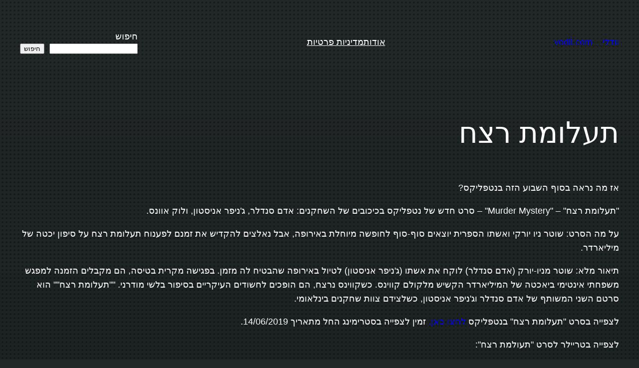

--- FILE ---
content_type: text/html; charset=utf-8
request_url: https://www.youtube-nocookie.com/embed/3VgBftgN6V0
body_size: 46675
content:
<!DOCTYPE html><html lang="en" dir="ltr" data-cast-api-enabled="true"><head><meta name="viewport" content="width=device-width, initial-scale=1"><script nonce="EETyZG9Co04WCKRHQFy4JQ">if ('undefined' == typeof Symbol || 'undefined' == typeof Symbol.iterator) {delete Array.prototype.entries;}</script><style name="www-roboto" nonce="NWY9RL2e3YPP4OpBNklk8Q">@font-face{font-family:'Roboto';font-style:normal;font-weight:400;font-stretch:100%;src:url(//fonts.gstatic.com/s/roboto/v48/KFO7CnqEu92Fr1ME7kSn66aGLdTylUAMa3GUBHMdazTgWw.woff2)format('woff2');unicode-range:U+0460-052F,U+1C80-1C8A,U+20B4,U+2DE0-2DFF,U+A640-A69F,U+FE2E-FE2F;}@font-face{font-family:'Roboto';font-style:normal;font-weight:400;font-stretch:100%;src:url(//fonts.gstatic.com/s/roboto/v48/KFO7CnqEu92Fr1ME7kSn66aGLdTylUAMa3iUBHMdazTgWw.woff2)format('woff2');unicode-range:U+0301,U+0400-045F,U+0490-0491,U+04B0-04B1,U+2116;}@font-face{font-family:'Roboto';font-style:normal;font-weight:400;font-stretch:100%;src:url(//fonts.gstatic.com/s/roboto/v48/KFO7CnqEu92Fr1ME7kSn66aGLdTylUAMa3CUBHMdazTgWw.woff2)format('woff2');unicode-range:U+1F00-1FFF;}@font-face{font-family:'Roboto';font-style:normal;font-weight:400;font-stretch:100%;src:url(//fonts.gstatic.com/s/roboto/v48/KFO7CnqEu92Fr1ME7kSn66aGLdTylUAMa3-UBHMdazTgWw.woff2)format('woff2');unicode-range:U+0370-0377,U+037A-037F,U+0384-038A,U+038C,U+038E-03A1,U+03A3-03FF;}@font-face{font-family:'Roboto';font-style:normal;font-weight:400;font-stretch:100%;src:url(//fonts.gstatic.com/s/roboto/v48/KFO7CnqEu92Fr1ME7kSn66aGLdTylUAMawCUBHMdazTgWw.woff2)format('woff2');unicode-range:U+0302-0303,U+0305,U+0307-0308,U+0310,U+0312,U+0315,U+031A,U+0326-0327,U+032C,U+032F-0330,U+0332-0333,U+0338,U+033A,U+0346,U+034D,U+0391-03A1,U+03A3-03A9,U+03B1-03C9,U+03D1,U+03D5-03D6,U+03F0-03F1,U+03F4-03F5,U+2016-2017,U+2034-2038,U+203C,U+2040,U+2043,U+2047,U+2050,U+2057,U+205F,U+2070-2071,U+2074-208E,U+2090-209C,U+20D0-20DC,U+20E1,U+20E5-20EF,U+2100-2112,U+2114-2115,U+2117-2121,U+2123-214F,U+2190,U+2192,U+2194-21AE,U+21B0-21E5,U+21F1-21F2,U+21F4-2211,U+2213-2214,U+2216-22FF,U+2308-230B,U+2310,U+2319,U+231C-2321,U+2336-237A,U+237C,U+2395,U+239B-23B7,U+23D0,U+23DC-23E1,U+2474-2475,U+25AF,U+25B3,U+25B7,U+25BD,U+25C1,U+25CA,U+25CC,U+25FB,U+266D-266F,U+27C0-27FF,U+2900-2AFF,U+2B0E-2B11,U+2B30-2B4C,U+2BFE,U+3030,U+FF5B,U+FF5D,U+1D400-1D7FF,U+1EE00-1EEFF;}@font-face{font-family:'Roboto';font-style:normal;font-weight:400;font-stretch:100%;src:url(//fonts.gstatic.com/s/roboto/v48/KFO7CnqEu92Fr1ME7kSn66aGLdTylUAMaxKUBHMdazTgWw.woff2)format('woff2');unicode-range:U+0001-000C,U+000E-001F,U+007F-009F,U+20DD-20E0,U+20E2-20E4,U+2150-218F,U+2190,U+2192,U+2194-2199,U+21AF,U+21E6-21F0,U+21F3,U+2218-2219,U+2299,U+22C4-22C6,U+2300-243F,U+2440-244A,U+2460-24FF,U+25A0-27BF,U+2800-28FF,U+2921-2922,U+2981,U+29BF,U+29EB,U+2B00-2BFF,U+4DC0-4DFF,U+FFF9-FFFB,U+10140-1018E,U+10190-1019C,U+101A0,U+101D0-101FD,U+102E0-102FB,U+10E60-10E7E,U+1D2C0-1D2D3,U+1D2E0-1D37F,U+1F000-1F0FF,U+1F100-1F1AD,U+1F1E6-1F1FF,U+1F30D-1F30F,U+1F315,U+1F31C,U+1F31E,U+1F320-1F32C,U+1F336,U+1F378,U+1F37D,U+1F382,U+1F393-1F39F,U+1F3A7-1F3A8,U+1F3AC-1F3AF,U+1F3C2,U+1F3C4-1F3C6,U+1F3CA-1F3CE,U+1F3D4-1F3E0,U+1F3ED,U+1F3F1-1F3F3,U+1F3F5-1F3F7,U+1F408,U+1F415,U+1F41F,U+1F426,U+1F43F,U+1F441-1F442,U+1F444,U+1F446-1F449,U+1F44C-1F44E,U+1F453,U+1F46A,U+1F47D,U+1F4A3,U+1F4B0,U+1F4B3,U+1F4B9,U+1F4BB,U+1F4BF,U+1F4C8-1F4CB,U+1F4D6,U+1F4DA,U+1F4DF,U+1F4E3-1F4E6,U+1F4EA-1F4ED,U+1F4F7,U+1F4F9-1F4FB,U+1F4FD-1F4FE,U+1F503,U+1F507-1F50B,U+1F50D,U+1F512-1F513,U+1F53E-1F54A,U+1F54F-1F5FA,U+1F610,U+1F650-1F67F,U+1F687,U+1F68D,U+1F691,U+1F694,U+1F698,U+1F6AD,U+1F6B2,U+1F6B9-1F6BA,U+1F6BC,U+1F6C6-1F6CF,U+1F6D3-1F6D7,U+1F6E0-1F6EA,U+1F6F0-1F6F3,U+1F6F7-1F6FC,U+1F700-1F7FF,U+1F800-1F80B,U+1F810-1F847,U+1F850-1F859,U+1F860-1F887,U+1F890-1F8AD,U+1F8B0-1F8BB,U+1F8C0-1F8C1,U+1F900-1F90B,U+1F93B,U+1F946,U+1F984,U+1F996,U+1F9E9,U+1FA00-1FA6F,U+1FA70-1FA7C,U+1FA80-1FA89,U+1FA8F-1FAC6,U+1FACE-1FADC,U+1FADF-1FAE9,U+1FAF0-1FAF8,U+1FB00-1FBFF;}@font-face{font-family:'Roboto';font-style:normal;font-weight:400;font-stretch:100%;src:url(//fonts.gstatic.com/s/roboto/v48/KFO7CnqEu92Fr1ME7kSn66aGLdTylUAMa3OUBHMdazTgWw.woff2)format('woff2');unicode-range:U+0102-0103,U+0110-0111,U+0128-0129,U+0168-0169,U+01A0-01A1,U+01AF-01B0,U+0300-0301,U+0303-0304,U+0308-0309,U+0323,U+0329,U+1EA0-1EF9,U+20AB;}@font-face{font-family:'Roboto';font-style:normal;font-weight:400;font-stretch:100%;src:url(//fonts.gstatic.com/s/roboto/v48/KFO7CnqEu92Fr1ME7kSn66aGLdTylUAMa3KUBHMdazTgWw.woff2)format('woff2');unicode-range:U+0100-02BA,U+02BD-02C5,U+02C7-02CC,U+02CE-02D7,U+02DD-02FF,U+0304,U+0308,U+0329,U+1D00-1DBF,U+1E00-1E9F,U+1EF2-1EFF,U+2020,U+20A0-20AB,U+20AD-20C0,U+2113,U+2C60-2C7F,U+A720-A7FF;}@font-face{font-family:'Roboto';font-style:normal;font-weight:400;font-stretch:100%;src:url(//fonts.gstatic.com/s/roboto/v48/KFO7CnqEu92Fr1ME7kSn66aGLdTylUAMa3yUBHMdazQ.woff2)format('woff2');unicode-range:U+0000-00FF,U+0131,U+0152-0153,U+02BB-02BC,U+02C6,U+02DA,U+02DC,U+0304,U+0308,U+0329,U+2000-206F,U+20AC,U+2122,U+2191,U+2193,U+2212,U+2215,U+FEFF,U+FFFD;}@font-face{font-family:'Roboto';font-style:normal;font-weight:500;font-stretch:100%;src:url(//fonts.gstatic.com/s/roboto/v48/KFO7CnqEu92Fr1ME7kSn66aGLdTylUAMa3GUBHMdazTgWw.woff2)format('woff2');unicode-range:U+0460-052F,U+1C80-1C8A,U+20B4,U+2DE0-2DFF,U+A640-A69F,U+FE2E-FE2F;}@font-face{font-family:'Roboto';font-style:normal;font-weight:500;font-stretch:100%;src:url(//fonts.gstatic.com/s/roboto/v48/KFO7CnqEu92Fr1ME7kSn66aGLdTylUAMa3iUBHMdazTgWw.woff2)format('woff2');unicode-range:U+0301,U+0400-045F,U+0490-0491,U+04B0-04B1,U+2116;}@font-face{font-family:'Roboto';font-style:normal;font-weight:500;font-stretch:100%;src:url(//fonts.gstatic.com/s/roboto/v48/KFO7CnqEu92Fr1ME7kSn66aGLdTylUAMa3CUBHMdazTgWw.woff2)format('woff2');unicode-range:U+1F00-1FFF;}@font-face{font-family:'Roboto';font-style:normal;font-weight:500;font-stretch:100%;src:url(//fonts.gstatic.com/s/roboto/v48/KFO7CnqEu92Fr1ME7kSn66aGLdTylUAMa3-UBHMdazTgWw.woff2)format('woff2');unicode-range:U+0370-0377,U+037A-037F,U+0384-038A,U+038C,U+038E-03A1,U+03A3-03FF;}@font-face{font-family:'Roboto';font-style:normal;font-weight:500;font-stretch:100%;src:url(//fonts.gstatic.com/s/roboto/v48/KFO7CnqEu92Fr1ME7kSn66aGLdTylUAMawCUBHMdazTgWw.woff2)format('woff2');unicode-range:U+0302-0303,U+0305,U+0307-0308,U+0310,U+0312,U+0315,U+031A,U+0326-0327,U+032C,U+032F-0330,U+0332-0333,U+0338,U+033A,U+0346,U+034D,U+0391-03A1,U+03A3-03A9,U+03B1-03C9,U+03D1,U+03D5-03D6,U+03F0-03F1,U+03F4-03F5,U+2016-2017,U+2034-2038,U+203C,U+2040,U+2043,U+2047,U+2050,U+2057,U+205F,U+2070-2071,U+2074-208E,U+2090-209C,U+20D0-20DC,U+20E1,U+20E5-20EF,U+2100-2112,U+2114-2115,U+2117-2121,U+2123-214F,U+2190,U+2192,U+2194-21AE,U+21B0-21E5,U+21F1-21F2,U+21F4-2211,U+2213-2214,U+2216-22FF,U+2308-230B,U+2310,U+2319,U+231C-2321,U+2336-237A,U+237C,U+2395,U+239B-23B7,U+23D0,U+23DC-23E1,U+2474-2475,U+25AF,U+25B3,U+25B7,U+25BD,U+25C1,U+25CA,U+25CC,U+25FB,U+266D-266F,U+27C0-27FF,U+2900-2AFF,U+2B0E-2B11,U+2B30-2B4C,U+2BFE,U+3030,U+FF5B,U+FF5D,U+1D400-1D7FF,U+1EE00-1EEFF;}@font-face{font-family:'Roboto';font-style:normal;font-weight:500;font-stretch:100%;src:url(//fonts.gstatic.com/s/roboto/v48/KFO7CnqEu92Fr1ME7kSn66aGLdTylUAMaxKUBHMdazTgWw.woff2)format('woff2');unicode-range:U+0001-000C,U+000E-001F,U+007F-009F,U+20DD-20E0,U+20E2-20E4,U+2150-218F,U+2190,U+2192,U+2194-2199,U+21AF,U+21E6-21F0,U+21F3,U+2218-2219,U+2299,U+22C4-22C6,U+2300-243F,U+2440-244A,U+2460-24FF,U+25A0-27BF,U+2800-28FF,U+2921-2922,U+2981,U+29BF,U+29EB,U+2B00-2BFF,U+4DC0-4DFF,U+FFF9-FFFB,U+10140-1018E,U+10190-1019C,U+101A0,U+101D0-101FD,U+102E0-102FB,U+10E60-10E7E,U+1D2C0-1D2D3,U+1D2E0-1D37F,U+1F000-1F0FF,U+1F100-1F1AD,U+1F1E6-1F1FF,U+1F30D-1F30F,U+1F315,U+1F31C,U+1F31E,U+1F320-1F32C,U+1F336,U+1F378,U+1F37D,U+1F382,U+1F393-1F39F,U+1F3A7-1F3A8,U+1F3AC-1F3AF,U+1F3C2,U+1F3C4-1F3C6,U+1F3CA-1F3CE,U+1F3D4-1F3E0,U+1F3ED,U+1F3F1-1F3F3,U+1F3F5-1F3F7,U+1F408,U+1F415,U+1F41F,U+1F426,U+1F43F,U+1F441-1F442,U+1F444,U+1F446-1F449,U+1F44C-1F44E,U+1F453,U+1F46A,U+1F47D,U+1F4A3,U+1F4B0,U+1F4B3,U+1F4B9,U+1F4BB,U+1F4BF,U+1F4C8-1F4CB,U+1F4D6,U+1F4DA,U+1F4DF,U+1F4E3-1F4E6,U+1F4EA-1F4ED,U+1F4F7,U+1F4F9-1F4FB,U+1F4FD-1F4FE,U+1F503,U+1F507-1F50B,U+1F50D,U+1F512-1F513,U+1F53E-1F54A,U+1F54F-1F5FA,U+1F610,U+1F650-1F67F,U+1F687,U+1F68D,U+1F691,U+1F694,U+1F698,U+1F6AD,U+1F6B2,U+1F6B9-1F6BA,U+1F6BC,U+1F6C6-1F6CF,U+1F6D3-1F6D7,U+1F6E0-1F6EA,U+1F6F0-1F6F3,U+1F6F7-1F6FC,U+1F700-1F7FF,U+1F800-1F80B,U+1F810-1F847,U+1F850-1F859,U+1F860-1F887,U+1F890-1F8AD,U+1F8B0-1F8BB,U+1F8C0-1F8C1,U+1F900-1F90B,U+1F93B,U+1F946,U+1F984,U+1F996,U+1F9E9,U+1FA00-1FA6F,U+1FA70-1FA7C,U+1FA80-1FA89,U+1FA8F-1FAC6,U+1FACE-1FADC,U+1FADF-1FAE9,U+1FAF0-1FAF8,U+1FB00-1FBFF;}@font-face{font-family:'Roboto';font-style:normal;font-weight:500;font-stretch:100%;src:url(//fonts.gstatic.com/s/roboto/v48/KFO7CnqEu92Fr1ME7kSn66aGLdTylUAMa3OUBHMdazTgWw.woff2)format('woff2');unicode-range:U+0102-0103,U+0110-0111,U+0128-0129,U+0168-0169,U+01A0-01A1,U+01AF-01B0,U+0300-0301,U+0303-0304,U+0308-0309,U+0323,U+0329,U+1EA0-1EF9,U+20AB;}@font-face{font-family:'Roboto';font-style:normal;font-weight:500;font-stretch:100%;src:url(//fonts.gstatic.com/s/roboto/v48/KFO7CnqEu92Fr1ME7kSn66aGLdTylUAMa3KUBHMdazTgWw.woff2)format('woff2');unicode-range:U+0100-02BA,U+02BD-02C5,U+02C7-02CC,U+02CE-02D7,U+02DD-02FF,U+0304,U+0308,U+0329,U+1D00-1DBF,U+1E00-1E9F,U+1EF2-1EFF,U+2020,U+20A0-20AB,U+20AD-20C0,U+2113,U+2C60-2C7F,U+A720-A7FF;}@font-face{font-family:'Roboto';font-style:normal;font-weight:500;font-stretch:100%;src:url(//fonts.gstatic.com/s/roboto/v48/KFO7CnqEu92Fr1ME7kSn66aGLdTylUAMa3yUBHMdazQ.woff2)format('woff2');unicode-range:U+0000-00FF,U+0131,U+0152-0153,U+02BB-02BC,U+02C6,U+02DA,U+02DC,U+0304,U+0308,U+0329,U+2000-206F,U+20AC,U+2122,U+2191,U+2193,U+2212,U+2215,U+FEFF,U+FFFD;}</style><script name="www-roboto" nonce="EETyZG9Co04WCKRHQFy4JQ">if (document.fonts && document.fonts.load) {document.fonts.load("400 10pt Roboto", "E"); document.fonts.load("500 10pt Roboto", "E");}</script><link rel="stylesheet" href="/s/player/c1c87fb0/www-player.css" name="www-player" nonce="NWY9RL2e3YPP4OpBNklk8Q"><style nonce="NWY9RL2e3YPP4OpBNklk8Q">html {overflow: hidden;}body {font: 12px Roboto, Arial, sans-serif; background-color: #000; color: #fff; height: 100%; width: 100%; overflow: hidden; position: absolute; margin: 0; padding: 0;}#player {width: 100%; height: 100%;}h1 {text-align: center; color: #fff;}h3 {margin-top: 6px; margin-bottom: 3px;}.player-unavailable {position: absolute; top: 0; left: 0; right: 0; bottom: 0; padding: 25px; font-size: 13px; background: url(/img/meh7.png) 50% 65% no-repeat;}.player-unavailable .message {text-align: left; margin: 0 -5px 15px; padding: 0 5px 14px; border-bottom: 1px solid #888; font-size: 19px; font-weight: normal;}.player-unavailable a {color: #167ac6; text-decoration: none;}</style><script nonce="EETyZG9Co04WCKRHQFy4JQ">var ytcsi={gt:function(n){n=(n||"")+"data_";return ytcsi[n]||(ytcsi[n]={tick:{},info:{},gel:{preLoggedGelInfos:[]}})},now:window.performance&&window.performance.timing&&window.performance.now&&window.performance.timing.navigationStart?function(){return window.performance.timing.navigationStart+window.performance.now()}:function(){return(new Date).getTime()},tick:function(l,t,n){var ticks=ytcsi.gt(n).tick;var v=t||ytcsi.now();if(ticks[l]){ticks["_"+l]=ticks["_"+l]||[ticks[l]];ticks["_"+l].push(v)}ticks[l]=
v},info:function(k,v,n){ytcsi.gt(n).info[k]=v},infoGel:function(p,n){ytcsi.gt(n).gel.preLoggedGelInfos.push(p)},setStart:function(t,n){ytcsi.tick("_start",t,n)}};
(function(w,d){function isGecko(){if(!w.navigator)return false;try{if(w.navigator.userAgentData&&w.navigator.userAgentData.brands&&w.navigator.userAgentData.brands.length){var brands=w.navigator.userAgentData.brands;var i=0;for(;i<brands.length;i++)if(brands[i]&&brands[i].brand==="Firefox")return true;return false}}catch(e){setTimeout(function(){throw e;})}if(!w.navigator.userAgent)return false;var ua=w.navigator.userAgent;return ua.indexOf("Gecko")>0&&ua.toLowerCase().indexOf("webkit")<0&&ua.indexOf("Edge")<
0&&ua.indexOf("Trident")<0&&ua.indexOf("MSIE")<0}ytcsi.setStart(w.performance?w.performance.timing.responseStart:null);var isPrerender=(d.visibilityState||d.webkitVisibilityState)=="prerender";var vName=!d.visibilityState&&d.webkitVisibilityState?"webkitvisibilitychange":"visibilitychange";if(isPrerender){var startTick=function(){ytcsi.setStart();d.removeEventListener(vName,startTick)};d.addEventListener(vName,startTick,false)}if(d.addEventListener)d.addEventListener(vName,function(){ytcsi.tick("vc")},
false);if(isGecko()){var isHidden=(d.visibilityState||d.webkitVisibilityState)=="hidden";if(isHidden)ytcsi.tick("vc")}var slt=function(el,t){setTimeout(function(){var n=ytcsi.now();el.loadTime=n;if(el.slt)el.slt()},t)};w.__ytRIL=function(el){if(!el.getAttribute("data-thumb"))if(w.requestAnimationFrame)w.requestAnimationFrame(function(){slt(el,0)});else slt(el,16)}})(window,document);
</script><script nonce="EETyZG9Co04WCKRHQFy4JQ">var ytcfg={d:function(){return window.yt&&yt.config_||ytcfg.data_||(ytcfg.data_={})},get:function(k,o){return k in ytcfg.d()?ytcfg.d()[k]:o},set:function(){var a=arguments;if(a.length>1)ytcfg.d()[a[0]]=a[1];else{var k;for(k in a[0])ytcfg.d()[k]=a[0][k]}}};
ytcfg.set({"CLIENT_CANARY_STATE":"none","DEVICE":"cbr\u003dChrome\u0026cbrand\u003dapple\u0026cbrver\u003d131.0.0.0\u0026ceng\u003dWebKit\u0026cengver\u003d537.36\u0026cos\u003dMacintosh\u0026cosver\u003d10_15_7\u0026cplatform\u003dDESKTOP","EVENT_ID":"fP1vacTvM5Wmlu8Pu_GNyQI","EXPERIMENT_FLAGS":{"ab_det_apm":true,"ab_det_el_h":true,"ab_det_em_inj":true,"ab_fk_sk_cl":true,"ab_l_sig_st":true,"ab_l_sig_st_e":true,"action_companion_center_align_description":true,"allow_skip_networkless":true,"always_send_and_write":true,"att_web_record_metrics":true,"attmusi":true,"c3_enable_button_impression_logging":true,"c3_watch_page_component":true,"cancel_pending_navs":true,"clean_up_manual_attribution_header":true,"config_age_report_killswitch":true,"cow_optimize_idom_compat":true,"csi_config_handling_infra":true,"csi_on_gel":true,"delhi_mweb_colorful_sd":true,"delhi_mweb_colorful_sd_v2":true,"deprecate_csi_has_info":true,"deprecate_pair_servlet_enabled":true,"desktop_sparkles_light_cta_button":true,"disable_cached_masthead_data":true,"disable_child_node_auto_formatted_strings":true,"disable_enf_isd":true,"disable_log_to_visitor_layer":true,"disable_pacf_logging_for_memory_limited_tv":true,"embeds_enable_eid_enforcement_for_youtube":true,"embeds_enable_info_panel_dismissal":true,"embeds_enable_pfp_always_unbranded":true,"embeds_muted_autoplay_sound_fix":true,"embeds_serve_es6_client":true,"embeds_web_nwl_disable_nocookie":true,"embeds_web_updated_shorts_definition_fix":true,"enable_active_view_display_ad_renderer_web_home":true,"enable_ad_disclosure_banner_a11y_fix":true,"enable_chips_shelf_view_model_fully_reactive":true,"enable_client_creator_goal_ticker_bar_revamp":true,"enable_client_only_wiz_direct_reactions":true,"enable_client_sli_logging":true,"enable_client_streamz_web":true,"enable_client_ve_spec":true,"enable_cloud_save_error_popup_after_retry":true,"enable_cookie_reissue_iframe":true,"enable_dai_sdf_h5_preroll":true,"enable_datasync_id_header_in_web_vss_pings":true,"enable_default_mono_cta_migration_web_client":true,"enable_dma_post_enforcement":true,"enable_docked_chat_messages":true,"enable_entity_store_from_dependency_injection":true,"enable_inline_muted_playback_on_web_search":true,"enable_inline_muted_playback_on_web_search_for_vdc":true,"enable_inline_muted_playback_on_web_search_for_vdcb":true,"enable_is_mini_app_page_active_bugfix":true,"enable_live_overlay_feed_in_live_chat":true,"enable_logging_first_user_action_after_game_ready":true,"enable_ltc_param_fetch_from_innertube":true,"enable_masthead_mweb_padding_fix":true,"enable_menu_renderer_button_in_mweb_hclr":true,"enable_mini_app_command_handler_mweb_fix":true,"enable_mini_app_iframe_loaded_logging":true,"enable_mini_guide_downloads_item":true,"enable_mixed_direction_formatted_strings":true,"enable_mweb_livestream_ui_update":true,"enable_mweb_new_caption_language_picker":true,"enable_names_handles_account_switcher":true,"enable_network_request_logging_on_game_events":true,"enable_new_paid_product_placement":true,"enable_obtaining_ppn_query_param":true,"enable_open_in_new_tab_icon_for_short_dr_for_desktop_search":true,"enable_open_yt_content":true,"enable_origin_query_parameter_bugfix":true,"enable_pause_ads_on_ytv_html5":true,"enable_payments_purchase_manager":true,"enable_pdp_icon_prefetch":true,"enable_pl_r_si_fa":true,"enable_place_pivot_url":true,"enable_playable_a11y_label_with_badge_text":true,"enable_pv_screen_modern_text":true,"enable_removing_navbar_title_on_hashtag_page_mweb":true,"enable_resetting_scroll_position_on_flow_change":true,"enable_rta_manager":true,"enable_sdf_companion_h5":true,"enable_sdf_dai_h5_midroll":true,"enable_sdf_h5_endemic_mid_post_roll":true,"enable_sdf_on_h5_unplugged_vod_midroll":true,"enable_sdf_shorts_player_bytes_h5":true,"enable_sdk_performance_network_logging":true,"enable_sending_unwrapped_game_audio_as_serialized_metadata":true,"enable_sfv_effect_pivot_url":true,"enable_shorts_new_carousel":true,"enable_skip_ad_guidance_prompt":true,"enable_skippable_ads_for_unplugged_ad_pod":true,"enable_smearing_expansion_dai":true,"enable_third_party_info":true,"enable_time_out_messages":true,"enable_timeline_view_modern_transcript_fe":true,"enable_video_display_compact_button_group_for_desktop_search":true,"enable_watch_next_pause_autoplay_lact":true,"enable_web_home_top_landscape_image_layout_level_click":true,"enable_web_tiered_gel":true,"enable_window_constrained_buy_flow_dialog":true,"enable_wiz_queue_effect_and_on_init_initial_runs":true,"enable_ypc_spinners":true,"enable_yt_ata_iframe_authuser":true,"export_networkless_options":true,"export_player_version_to_ytconfig":true,"fill_single_video_with_notify_to_lasr":true,"fix_ad_miniplayer_controls_rendering":true,"fix_ads_tracking_for_swf_config_deprecation_mweb":true,"h5_companion_enable_adcpn_macro_substitution_for_click_pings":true,"h5_inplayer_enable_adcpn_macro_substitution_for_click_pings":true,"h5_reset_cache_and_filter_before_update_masthead":true,"hide_channel_creation_title_for_mweb":true,"high_ccv_client_side_caching_h5":true,"html5_log_trigger_events_with_debug_data":true,"html5_ssdai_enable_media_end_cue_range":true,"il_attach_cache_limit":true,"il_use_view_model_logging_context":true,"is_browser_support_for_webcam_streaming":true,"json_condensed_response":true,"kev_adb_pg":true,"kevlar_gel_error_routing":true,"kevlar_watch_cinematics":true,"live_chat_enable_controller_extraction":true,"live_chat_enable_rta_manager":true,"live_chat_increased_min_height":true,"log_click_with_layer_from_element_in_command_handler":true,"log_errors_through_nwl_on_retry":true,"mdx_enable_privacy_disclosure_ui":true,"mdx_load_cast_api_bootstrap_script":true,"medium_progress_bar_modification":true,"migrate_remaining_web_ad_badges_to_innertube":true,"mobile_account_menu_refresh":true,"mweb_a11y_enable_player_controls_invisible_toggle":true,"mweb_account_linking_noapp":true,"mweb_after_render_to_scheduler":true,"mweb_allow_modern_search_suggest_behavior":true,"mweb_animated_actions":true,"mweb_app_upsell_button_direct_to_app":true,"mweb_big_progress_bar":true,"mweb_c3_disable_carve_out":true,"mweb_c3_disable_carve_out_keep_external_links":true,"mweb_c3_enable_adaptive_signals":true,"mweb_c3_endscreen":true,"mweb_c3_endscreen_v2":true,"mweb_c3_library_page_enable_recent_shelf":true,"mweb_c3_remove_web_navigation_endpoint_data":true,"mweb_c3_use_canonical_from_player_response":true,"mweb_cinematic_watch":true,"mweb_command_handler":true,"mweb_delay_watch_initial_data":true,"mweb_disable_searchbar_scroll":true,"mweb_enable_fine_scrubbing_for_recs":true,"mweb_enable_keto_batch_player_fullscreen":true,"mweb_enable_keto_batch_player_progress_bar":true,"mweb_enable_keto_batch_player_tooltips":true,"mweb_enable_lockup_view_model_for_ucp":true,"mweb_enable_more_drawer":true,"mweb_enable_optional_fullscreen_landscape_locking":true,"mweb_enable_overlay_touch_manager":true,"mweb_enable_premium_carve_out_fix":true,"mweb_enable_refresh_detection":true,"mweb_enable_search_imp":true,"mweb_enable_sequence_signal":true,"mweb_enable_shorts_pivot_button":true,"mweb_enable_shorts_video_preload":true,"mweb_enable_skippables_on_jio_phone":true,"mweb_enable_storyboards":true,"mweb_enable_two_line_title_on_shorts":true,"mweb_enable_varispeed_controller":true,"mweb_enable_warm_channel_requests":true,"mweb_enable_watch_feed_infinite_scroll":true,"mweb_enable_wrapped_unplugged_pause_membership_dialog_renderer":true,"mweb_filter_video_format_in_webfe":true,"mweb_fix_livestream_seeking":true,"mweb_fix_monitor_visibility_after_render":true,"mweb_fix_section_list_continuation_item_renderers":true,"mweb_force_ios_fallback_to_native_control":true,"mweb_fp_auto_fullscreen":true,"mweb_fullscreen_controls":true,"mweb_fullscreen_controls_action_buttons":true,"mweb_fullscreen_watch_system":true,"mweb_home_reactive_shorts":true,"mweb_innertube_search_command":true,"mweb_kaios_enable_autoplay_switch_view_model":true,"mweb_lang_in_html":true,"mweb_like_button_synced_with_entities":true,"mweb_logo_use_home_page_ve":true,"mweb_module_decoration":true,"mweb_native_control_in_faux_fullscreen_shared":true,"mweb_panel_container_inert":true,"mweb_player_control_on_hover":true,"mweb_player_delhi_dtts":true,"mweb_player_settings_use_bottom_sheet":true,"mweb_player_show_previous_next_buttons_in_playlist":true,"mweb_player_skip_no_op_state_changes":true,"mweb_player_user_select_none":true,"mweb_playlist_engagement_panel":true,"mweb_progress_bar_seek_on_mouse_click":true,"mweb_pull_2_full":true,"mweb_pull_2_full_enable_touch_handlers":true,"mweb_schedule_warm_watch_response":true,"mweb_searchbox_legacy_navigation":true,"mweb_see_fewer_shorts":true,"mweb_sheets_ui_refresh":true,"mweb_shorts_comments_panel_id_change":true,"mweb_shorts_early_continuation":true,"mweb_show_ios_smart_banner":true,"mweb_use_server_url_on_startup":true,"mweb_watch_captions_enable_auto_translate":true,"mweb_watch_captions_set_default_size":true,"mweb_watch_stop_scheduler_on_player_response":true,"mweb_watchfeed_big_thumbnails":true,"mweb_yt_searchbox":true,"networkless_logging":true,"no_client_ve_attach_unless_shown":true,"nwl_send_from_memory_when_online":true,"pageid_as_header_web":true,"playback_settings_use_switch_menu":true,"player_controls_autonav_fix":true,"player_controls_skip_double_signal_update":true,"polymer_bad_build_labels":true,"polymer_verifiy_app_state":true,"qoe_send_and_write":true,"remove_chevron_from_ad_disclosure_banner_h5":true,"remove_masthead_channel_banner_on_refresh":true,"remove_slot_id_exited_trigger_for_dai_in_player_slot_expire":true,"replace_client_url_parsing_with_server_signal":true,"service_worker_enabled":true,"service_worker_push_enabled":true,"service_worker_push_home_page_prompt":true,"service_worker_push_watch_page_prompt":true,"shell_load_gcf":true,"shorten_initial_gel_batch_timeout":true,"should_use_yt_voice_endpoint_in_kaios":true,"skip_invalid_ytcsi_ticks":true,"skip_setting_info_in_csi_data_object":true,"smarter_ve_dedupping":true,"speedmaster_no_seek":true,"start_client_gcf_mweb":true,"stop_handling_click_for_non_rendering_overlay_layout":true,"suppress_error_204_logging":true,"synced_panel_scrolling_controller":true,"use_event_time_ms_header":true,"use_fifo_for_networkless":true,"use_player_abuse_bg_library":true,"use_request_time_ms_header":true,"use_session_based_sampling":true,"use_thumbnail_overlay_time_status_renderer_for_live_badge":true,"use_ts_visibilitylogger":true,"vss_final_ping_send_and_write":true,"vss_playback_use_send_and_write":true,"web_adaptive_repeat_ase":true,"web_always_load_chat_support":true,"web_animated_like":true,"web_api_url":true,"web_autonav_allow_off_by_default":true,"web_button_vm_refactor_disabled":true,"web_c3_log_app_init_finish":true,"web_csi_action_sampling_enabled":true,"web_dedupe_ve_grafting":true,"web_disable_backdrop_filter":true,"web_enable_ab_rsp_cl":true,"web_enable_course_icon_update":true,"web_enable_error_204":true,"web_enable_horizontal_video_attributes_section":true,"web_fix_segmented_like_dislike_undefined":true,"web_gcf_hashes_innertube":true,"web_gel_timeout_cap":true,"web_log_streamed_get_watch_supported":true,"web_metadata_carousel_elref_bugfix":true,"web_parent_target_for_sheets":true,"web_persist_server_autonav_state_on_client":true,"web_playback_associated_log_ctt":true,"web_playback_associated_ve":true,"web_prefetch_preload_video":true,"web_progress_bar_draggable":true,"web_resizable_advertiser_banner_on_masthead_safari_fix":true,"web_scheduler_auto_init":true,"web_shorts_just_watched_on_channel_and_pivot_study":true,"web_shorts_just_watched_overlay":true,"web_shorts_pivot_button_view_model_reactive":true,"web_update_panel_visibility_logging_fix":true,"web_video_attribute_view_model_a11y_fix":true,"web_watch_controls_state_signals":true,"web_wiz_attributed_string":true,"web_yt_config_context":true,"webfe_mweb_watch_microdata":true,"webfe_watch_shorts_canonical_url_fix":true,"webpo_exit_on_net_err":true,"wiz_diff_overwritable":true,"wiz_memoize_stamper_items":true,"woffle_used_state_report":true,"wpo_gel_strz":true,"ytcp_paper_tooltip_use_scoped_owner_root":true,"ytidb_clear_embedded_player":true,"H5_async_logging_delay_ms":30000.0,"attention_logging_scroll_throttle":500.0,"autoplay_pause_by_lact_sampling_fraction":0.0,"cinematic_watch_effect_opacity":0.4,"log_window_onerror_fraction":0.1,"speedmaster_playback_rate":2.0,"tv_pacf_logging_sample_rate":0.01,"web_attention_logging_scroll_throttle":500.0,"web_load_prediction_threshold":0.1,"web_navigation_prediction_threshold":0.1,"web_pbj_log_warning_rate":0.0,"web_system_health_fraction":0.01,"ytidb_transaction_ended_event_rate_limit":0.02,"active_time_update_interval_ms":10000,"att_init_delay":500,"autoplay_pause_by_lact_sec":0,"botguard_async_snapshot_timeout_ms":3000,"check_navigator_accuracy_timeout_ms":0,"cinematic_watch_css_filter_blur_strength":40,"cinematic_watch_fade_out_duration":500,"close_webview_delay_ms":100,"cloud_save_game_data_rate_limit_ms":3000,"compression_disable_point":10,"custom_active_view_tos_timeout_ms":3600000,"embeds_widget_poll_interval_ms":0,"gel_min_batch_size":3,"gel_queue_timeout_max_ms":60000,"get_async_timeout_ms":60000,"hide_cta_for_home_web_video_ads_animate_in_time":2,"html5_byterate_soft_cap":0,"initial_gel_batch_timeout":2000,"max_body_size_to_compress":500000,"max_prefetch_window_sec_for_livestream_optimization":10,"min_prefetch_offset_sec_for_livestream_optimization":20,"mini_app_container_iframe_src_update_delay_ms":0,"multiple_preview_news_duration_time":11000,"mweb_c3_toast_duration_ms":5000,"mweb_deep_link_fallback_timeout_ms":10000,"mweb_delay_response_received_actions":100,"mweb_fp_dpad_rate_limit_ms":0,"mweb_fp_dpad_watch_title_clamp_lines":0,"mweb_history_manager_cache_size":100,"mweb_ios_fullscreen_playback_transition_delay_ms":500,"mweb_ios_fullscreen_system_pause_epilson_ms":0,"mweb_override_response_store_expiration_ms":0,"mweb_shorts_early_continuation_trigger_threshold":4,"mweb_w2w_max_age_seconds":0,"mweb_watch_captions_default_size":2,"neon_dark_launch_gradient_count":0,"network_polling_interval":30000,"play_click_interval_ms":30000,"play_ping_interval_ms":10000,"prefetch_comments_ms_after_video":0,"send_config_hash_timer":0,"service_worker_push_logged_out_prompt_watches":-1,"service_worker_push_prompt_cap":-1,"service_worker_push_prompt_delay_microseconds":3888000000000,"show_mini_app_ad_frequency_cap_ms":300000,"slow_compressions_before_abandon_count":4,"speedmaster_cancellation_movement_dp":10,"speedmaster_touch_activation_ms":500,"web_attention_logging_throttle":500,"web_foreground_heartbeat_interval_ms":28000,"web_gel_debounce_ms":10000,"web_logging_max_batch":100,"web_max_tracing_events":50,"web_tracing_session_replay":0,"wil_icon_max_concurrent_fetches":9999,"ytidb_remake_db_retries":3,"ytidb_reopen_db_retries":3,"WebClientReleaseProcessCritical__youtube_embeds_client_version_override":"","WebClientReleaseProcessCritical__youtube_embeds_web_client_version_override":"","WebClientReleaseProcessCritical__youtube_mweb_client_version_override":"","debug_forced_internalcountrycode":"","embeds_web_synth_ch_headers_banned_urls_regex":"","enable_web_media_service":"DISABLED","il_payload_scraping":"","live_chat_unicode_emoji_json_url":"https://www.gstatic.com/youtube/img/emojis/emojis-svg-9.json","mweb_deep_link_feature_tag_suffix":"11268432","mweb_enable_shorts_innertube_player_prefetch_trigger":"NONE","mweb_fp_dpad":"home,search,browse,channel,create_channel,experiments,settings,trending,oops,404,paid_memberships,sponsorship,premium,shorts","mweb_fp_dpad_linear_navigation":"","mweb_fp_dpad_linear_navigation_visitor":"","mweb_fp_dpad_visitor":"","mweb_preload_video_by_player_vars":"","mweb_sign_in_button_style":"STYLE_SUGGESTIVE_AVATAR","place_pivot_triggering_container_alternate":"","place_pivot_triggering_counterfactual_container_alternate":"","search_ui_mweb_searchbar_restyle":"DEFAULT","service_worker_push_force_notification_prompt_tag":"1","service_worker_scope":"/","suggest_exp_str":"","web_client_version_override":"","kevlar_command_handler_command_banlist":[],"mini_app_ids_without_game_ready":["UgkxHHtsak1SC8mRGHMZewc4HzeAY3yhPPmJ","Ugkx7OgzFqE6z_5Mtf4YsotGfQNII1DF_RBm"],"web_op_signal_type_banlist":[],"web_tracing_enabled_spans":["event","command"]},"GAPI_HINT_PARAMS":"m;/_/scs/abc-static/_/js/k\u003dgapi.gapi.en.FZb77tO2YW4.O/d\u003d1/rs\u003dAHpOoo8lqavmo6ayfVxZovyDiP6g3TOVSQ/m\u003d__features__","GAPI_HOST":"https://apis.google.com","GAPI_LOCALE":"en_US","GL":"US","HL":"en","HTML_DIR":"ltr","HTML_LANG":"en","INNERTUBE_API_KEY":"AIzaSyAO_FJ2SlqU8Q4STEHLGCilw_Y9_11qcW8","INNERTUBE_API_VERSION":"v1","INNERTUBE_CLIENT_NAME":"WEB_EMBEDDED_PLAYER","INNERTUBE_CLIENT_VERSION":"1.20260116.01.00","INNERTUBE_CONTEXT":{"client":{"hl":"en","gl":"US","remoteHost":"3.141.46.65","deviceMake":"Apple","deviceModel":"","visitorData":"CgtHQ2VxYzJ3SURhVSj8-r_LBjIKCgJVUxIEGgAgFA%3D%3D","userAgent":"Mozilla/5.0 (Macintosh; Intel Mac OS X 10_15_7) AppleWebKit/537.36 (KHTML, like Gecko) Chrome/131.0.0.0 Safari/537.36; ClaudeBot/1.0; +claudebot@anthropic.com),gzip(gfe)","clientName":"WEB_EMBEDDED_PLAYER","clientVersion":"1.20260116.01.00","osName":"Macintosh","osVersion":"10_15_7","originalUrl":"https://www.youtube-nocookie.com/embed/3VgBftgN6V0","platform":"DESKTOP","clientFormFactor":"UNKNOWN_FORM_FACTOR","configInfo":{"appInstallData":"[base64]%3D%3D"},"browserName":"Chrome","browserVersion":"131.0.0.0","acceptHeader":"text/html,application/xhtml+xml,application/xml;q\u003d0.9,image/webp,image/apng,*/*;q\u003d0.8,application/signed-exchange;v\u003db3;q\u003d0.9","deviceExperimentId":"ChxOelU1TnpVMk9UZ3dOVFF5TmpJek9EWXhOZz09EPz6v8sGGPz6v8sG","rolloutToken":"CKWaivmlypiPtAEQpLOprZGbkgMYpLOprZGbkgM%3D"},"user":{"lockedSafetyMode":false},"request":{"useSsl":true},"clickTracking":{"clickTrackingParams":"IhMIxJ2prZGbkgMVFZPlBx27eCMp"},"thirdParty":{"embeddedPlayerContext":{"embeddedPlayerEncryptedContext":"AD5ZzFSZzwjsYlZRMmtrCE_aczGQjnqfabrSbmxZ5ypMLIMSb_8xLCmrvq46jsntFnUD4h4ask64_WpvCqmQuGlqv9EBe3ubsuFkAjjPYHXa9g3QGys27E5SSx84lbkkxv_N9WocNNFNsfjKRjV-t_kgNNXfFwapPg","ancestorOriginsSupported":false}}},"INNERTUBE_CONTEXT_CLIENT_NAME":56,"INNERTUBE_CONTEXT_CLIENT_VERSION":"1.20260116.01.00","INNERTUBE_CONTEXT_GL":"US","INNERTUBE_CONTEXT_HL":"en","LATEST_ECATCHER_SERVICE_TRACKING_PARAMS":{"client.name":"WEB_EMBEDDED_PLAYER","client.jsfeat":"2021"},"LOGGED_IN":false,"PAGE_BUILD_LABEL":"youtube.embeds.web_20260116_01_RC00","PAGE_CL":856990104,"SERVER_NAME":"WebFE","VISITOR_DATA":"CgtHQ2VxYzJ3SURhVSj8-r_LBjIKCgJVUxIEGgAgFA%3D%3D","WEB_PLAYER_CONTEXT_CONFIGS":{"WEB_PLAYER_CONTEXT_CONFIG_ID_EMBEDDED_PLAYER":{"rootElementId":"movie_player","jsUrl":"/s/player/c1c87fb0/player_ias.vflset/en_US/base.js","cssUrl":"/s/player/c1c87fb0/www-player.css","contextId":"WEB_PLAYER_CONTEXT_CONFIG_ID_EMBEDDED_PLAYER","eventLabel":"embedded","contentRegion":"US","hl":"en_US","hostLanguage":"en","innertubeApiKey":"AIzaSyAO_FJ2SlqU8Q4STEHLGCilw_Y9_11qcW8","innertubeApiVersion":"v1","innertubeContextClientVersion":"1.20260116.01.00","device":{"brand":"apple","model":"","browser":"Chrome","browserVersion":"131.0.0.0","os":"Macintosh","osVersion":"10_15_7","platform":"DESKTOP","interfaceName":"WEB_EMBEDDED_PLAYER","interfaceVersion":"1.20260116.01.00"},"serializedExperimentIds":"24004644,24499532,51010235,51063643,51098299,51204329,51222973,51340662,51349914,51353393,51366423,51389629,51404808,51404810,51484222,51489567,51490331,51500051,51505436,51530495,51534669,51560386,51565116,51566373,51566863,51578632,51583821,51585555,51605258,51605395,51609829,51611457,51620867,51621065,51626154,51632249,51637029,51638932,51648336,51666850,51672162,51681662,51683502,51696107,51696619,51697032,51700777,51704637,51705183,51705185,51707621,51711227,51711298,51712601,51713237,51714463,51715039,51717474,51719410,51719627,51729218,51738919,51741220","serializedExperimentFlags":"H5_async_logging_delay_ms\u003d30000.0\u0026PlayerWeb__h5_enable_advisory_rating_restrictions\u003dtrue\u0026a11y_h5_associate_survey_question\u003dtrue\u0026ab_det_apm\u003dtrue\u0026ab_det_el_h\u003dtrue\u0026ab_det_em_inj\u003dtrue\u0026ab_fk_sk_cl\u003dtrue\u0026ab_l_sig_st\u003dtrue\u0026ab_l_sig_st_e\u003dtrue\u0026action_companion_center_align_description\u003dtrue\u0026ad_pod_disable_companion_persist_ads_quality\u003dtrue\u0026add_stmp_logs_for_voice_boost\u003dtrue\u0026allow_autohide_on_paused_videos\u003dtrue\u0026allow_drm_override\u003dtrue\u0026allow_live_autoplay\u003dtrue\u0026allow_poltergust_autoplay\u003dtrue\u0026allow_skip_networkless\u003dtrue\u0026allow_vp9_1080p_mq_enc\u003dtrue\u0026always_cache_redirect_endpoint\u003dtrue\u0026always_send_and_write\u003dtrue\u0026annotation_module_vast_cards_load_logging_fraction\u003d0.0\u0026assign_drm_family_by_format\u003dtrue\u0026att_web_record_metrics\u003dtrue\u0026attention_logging_scroll_throttle\u003d500.0\u0026attmusi\u003dtrue\u0026autoplay_time\u003d10000\u0026autoplay_time_for_fullscreen\u003d-1\u0026autoplay_time_for_music_content\u003d-1\u0026bg_vm_reinit_threshold\u003d7200000\u0026blocked_packages_for_sps\u003d[]\u0026botguard_async_snapshot_timeout_ms\u003d3000\u0026captions_url_add_ei\u003dtrue\u0026check_navigator_accuracy_timeout_ms\u003d0\u0026clean_up_manual_attribution_header\u003dtrue\u0026compression_disable_point\u003d10\u0026cow_optimize_idom_compat\u003dtrue\u0026csi_config_handling_infra\u003dtrue\u0026csi_on_gel\u003dtrue\u0026custom_active_view_tos_timeout_ms\u003d3600000\u0026dash_manifest_version\u003d5\u0026debug_bandaid_hostname\u003d\u0026debug_bandaid_port\u003d0\u0026debug_sherlog_username\u003d\u0026delhi_modern_player_default_thumbnail_percentage\u003d0.0\u0026delhi_modern_player_faster_autohide_delay_ms\u003d2000\u0026delhi_modern_player_pause_thumbnail_percentage\u003d0.6\u0026delhi_modern_web_player_blending_mode\u003d\u0026delhi_modern_web_player_disable_frosted_glass\u003dtrue\u0026delhi_modern_web_player_horizontal_volume_controls\u003dtrue\u0026delhi_modern_web_player_lhs_volume_controls\u003dtrue\u0026delhi_modern_web_player_responsive_compact_controls_threshold\u003d0\u0026deprecate_22\u003dtrue\u0026deprecate_csi_has_info\u003dtrue\u0026deprecate_delay_ping\u003dtrue\u0026deprecate_pair_servlet_enabled\u003dtrue\u0026desktop_sparkles_light_cta_button\u003dtrue\u0026disable_av1_setting\u003dtrue\u0026disable_branding_context\u003dtrue\u0026disable_cached_masthead_data\u003dtrue\u0026disable_channel_id_check_for_suspended_channels\u003dtrue\u0026disable_child_node_auto_formatted_strings\u003dtrue\u0026disable_enf_isd\u003dtrue\u0026disable_lifa_for_supex_users\u003dtrue\u0026disable_log_to_visitor_layer\u003dtrue\u0026disable_mdx_connection_in_mdx_module_for_music_web\u003dtrue\u0026disable_pacf_logging_for_memory_limited_tv\u003dtrue\u0026disable_reduced_fullscreen_autoplay_countdown_for_minors\u003dtrue\u0026disable_reel_item_watch_format_filtering\u003dtrue\u0026disable_threegpp_progressive_formats\u003dtrue\u0026disable_touch_events_on_skip_button\u003dtrue\u0026edge_encryption_fill_primary_key_version\u003dtrue\u0026embeds_enable_info_panel_dismissal\u003dtrue\u0026embeds_enable_move_set_center_crop_to_public\u003dtrue\u0026embeds_enable_per_video_embed_config\u003dtrue\u0026embeds_enable_pfp_always_unbranded\u003dtrue\u0026embeds_web_lite_mode\u003d1\u0026embeds_web_nwl_disable_nocookie\u003dtrue\u0026embeds_web_synth_ch_headers_banned_urls_regex\u003d\u0026enable_active_view_display_ad_renderer_web_home\u003dtrue\u0026enable_active_view_lr_shorts_video\u003dtrue\u0026enable_active_view_web_shorts_video\u003dtrue\u0026enable_ad_cpn_macro_substitution_for_click_pings\u003dtrue\u0026enable_ad_disclosure_banner_a11y_fix\u003dtrue\u0026enable_app_promo_endcap_eml_on_tablet\u003dtrue\u0026enable_batched_cross_device_pings_in_gel_fanout\u003dtrue\u0026enable_cast_for_web_unplugged\u003dtrue\u0026enable_cast_on_music_web\u003dtrue\u0026enable_cipher_for_manifest_urls\u003dtrue\u0026enable_cleanup_masthead_autoplay_hack_fix\u003dtrue\u0026enable_client_creator_goal_ticker_bar_revamp\u003dtrue\u0026enable_client_only_wiz_direct_reactions\u003dtrue\u0026enable_client_page_id_header_for_first_party_pings\u003dtrue\u0026enable_client_sli_logging\u003dtrue\u0026enable_client_ve_spec\u003dtrue\u0026enable_cookie_reissue_iframe\u003dtrue\u0026enable_cta_banner_on_unplugged_lr\u003dtrue\u0026enable_custom_playhead_parsing\u003dtrue\u0026enable_dai_sdf_h5_preroll\u003dtrue\u0026enable_datasync_id_header_in_web_vss_pings\u003dtrue\u0026enable_default_mono_cta_migration_web_client\u003dtrue\u0026enable_dsa_ad_badge_for_action_endcap_on_android\u003dtrue\u0026enable_dsa_ad_badge_for_action_endcap_on_ios\u003dtrue\u0026enable_entity_store_from_dependency_injection\u003dtrue\u0026enable_error_corrections_infocard_web_client\u003dtrue\u0026enable_error_corrections_infocards_icon_web\u003dtrue\u0026enable_inline_muted_playback_on_web_search\u003dtrue\u0026enable_inline_muted_playback_on_web_search_for_vdc\u003dtrue\u0026enable_inline_muted_playback_on_web_search_for_vdcb\u003dtrue\u0026enable_kabuki_comments_on_shorts\u003ddisabled\u0026enable_live_overlay_feed_in_live_chat\u003dtrue\u0026enable_ltc_param_fetch_from_innertube\u003dtrue\u0026enable_mixed_direction_formatted_strings\u003dtrue\u0026enable_modern_skip_button_on_web\u003dtrue\u0026enable_mweb_livestream_ui_update\u003dtrue\u0026enable_new_paid_product_placement\u003dtrue\u0026enable_open_in_new_tab_icon_for_short_dr_for_desktop_search\u003dtrue\u0026enable_out_of_stock_text_all_surfaces\u003dtrue\u0026enable_paid_content_overlay_bugfix\u003dtrue\u0026enable_pause_ads_on_ytv_html5\u003dtrue\u0026enable_pl_r_si_fa\u003dtrue\u0026enable_policy_based_hqa_filter_in_watch_server\u003dtrue\u0026enable_progres_commands_lr_feeds\u003dtrue\u0026enable_publishing_region_param_in_sus\u003dtrue\u0026enable_pv_screen_modern_text\u003dtrue\u0026enable_rpr_token_on_ltl_lookup\u003dtrue\u0026enable_sdf_companion_h5\u003dtrue\u0026enable_sdf_dai_h5_midroll\u003dtrue\u0026enable_sdf_h5_endemic_mid_post_roll\u003dtrue\u0026enable_sdf_on_h5_unplugged_vod_midroll\u003dtrue\u0026enable_sdf_shorts_player_bytes_h5\u003dtrue\u0026enable_server_driven_abr\u003dtrue\u0026enable_server_driven_abr_for_backgroundable\u003dtrue\u0026enable_server_driven_abr_url_generation\u003dtrue\u0026enable_server_driven_readahead\u003dtrue\u0026enable_skip_ad_guidance_prompt\u003dtrue\u0026enable_skip_to_next_messaging\u003dtrue\u0026enable_skippable_ads_for_unplugged_ad_pod\u003dtrue\u0026enable_smart_skip_player_controls_shown_on_web\u003dtrue\u0026enable_smart_skip_player_controls_shown_on_web_increased_triggering_sensitivity\u003dtrue\u0026enable_smart_skip_speedmaster_on_web\u003dtrue\u0026enable_smearing_expansion_dai\u003dtrue\u0026enable_split_screen_ad_baseline_experience_endemic_live_h5\u003dtrue\u0026enable_third_party_info\u003dtrue\u0026enable_to_call_playready_backend_directly\u003dtrue\u0026enable_unified_action_endcap_on_web\u003dtrue\u0026enable_video_display_compact_button_group_for_desktop_search\u003dtrue\u0026enable_voice_boost_feature\u003dtrue\u0026enable_vp9_appletv5_on_server\u003dtrue\u0026enable_watch_server_rejected_formats_logging\u003dtrue\u0026enable_web_home_top_landscape_image_layout_level_click\u003dtrue\u0026enable_web_media_session_metadata_fix\u003dtrue\u0026enable_web_premium_varispeed_upsell\u003dtrue\u0026enable_web_tiered_gel\u003dtrue\u0026enable_wiz_queue_effect_and_on_init_initial_runs\u003dtrue\u0026enable_yt_ata_iframe_authuser\u003dtrue\u0026enable_ytv_csdai_vp9\u003dtrue\u0026export_networkless_options\u003dtrue\u0026export_player_version_to_ytconfig\u003dtrue\u0026fill_live_request_config_in_ustreamer_config\u003dtrue\u0026fill_single_video_with_notify_to_lasr\u003dtrue\u0026filter_vb_without_non_vb_equivalents\u003dtrue\u0026filter_vp9_for_live_dai\u003dtrue\u0026fix_ad_miniplayer_controls_rendering\u003dtrue\u0026fix_ads_tracking_for_swf_config_deprecation_mweb\u003dtrue\u0026fix_h5_toggle_button_a11y\u003dtrue\u0026fix_survey_color_contrast_on_destop\u003dtrue\u0026fix_toggle_button_role_for_ad_components\u003dtrue\u0026fresca_polling_delay_override\u003d0\u0026gab_return_sabr_ssdai_config\u003dtrue\u0026gel_min_batch_size\u003d3\u0026gel_queue_timeout_max_ms\u003d60000\u0026gvi_channel_client_screen\u003dtrue\u0026h5_companion_enable_adcpn_macro_substitution_for_click_pings\u003dtrue\u0026h5_enable_ad_mbs\u003dtrue\u0026h5_inplayer_enable_adcpn_macro_substitution_for_click_pings\u003dtrue\u0026h5_reset_cache_and_filter_before_update_masthead\u003dtrue\u0026heatseeker_decoration_threshold\u003d0.0\u0026hfr_dropped_framerate_fallback_threshold\u003d0\u0026hide_cta_for_home_web_video_ads_animate_in_time\u003d2\u0026high_ccv_client_side_caching_h5\u003dtrue\u0026hls_use_new_codecs_string_api\u003dtrue\u0026html5_ad_timeout_ms\u003d0\u0026html5_adaptation_step_count\u003d0\u0026html5_ads_preroll_lock_timeout_delay_ms\u003d15000\u0026html5_allow_multiview_tile_preload\u003dtrue\u0026html5_allow_preloading_with_idle_only_network_for_sabr\u003dtrue\u0026html5_allow_video_keyframe_without_audio\u003dtrue\u0026html5_apply_constraints_in_client_for_sabr\u003dtrue\u0026html5_apply_min_failures\u003dtrue\u0026html5_apply_start_time_within_ads_for_ssdai_transitions\u003dtrue\u0026html5_atr_disable_force_fallback\u003dtrue\u0026html5_att_playback_timeout_ms\u003d30000\u0026html5_attach_num_random_bytes_to_bandaid\u003d0\u0026html5_attach_po_token_to_bandaid\u003dtrue\u0026html5_autonav_cap_idle_secs\u003d0\u0026html5_autonav_quality_cap\u003d720\u0026html5_autoplay_default_quality_cap\u003d0\u0026html5_auxiliary_estimate_weight\u003d0.0\u0026html5_av1_ordinal_cap\u003d0\u0026html5_bandaid_attach_content_po_token\u003dtrue\u0026html5_block_pip_safari_delay\u003d0\u0026html5_bypass_contention_secs\u003d0.0\u0026html5_byterate_soft_cap\u003d0\u0026html5_check_for_idle_network_interval_ms\u003d1000\u0026html5_chipset_soft_cap\u003d8192\u0026html5_clamp_invalid_seek_to_min_seekable_time\u003dtrue\u0026html5_consume_all_buffered_bytes_one_poll\u003dtrue\u0026html5_continuous_goodput_probe_interval_ms\u003d0\u0026html5_d6de4_cloud_project_number\u003d868618676952\u0026html5_d6de4_defer_timeout_ms\u003d0\u0026html5_debug_data_log_probability\u003d0.0\u0026html5_decode_to_texture_cap\u003dtrue\u0026html5_default_ad_gain\u003d0.5\u0026html5_default_av1_threshold\u003d0\u0026html5_default_quality_cap\u003d0\u0026html5_defer_fetch_att_ms\u003d0\u0026html5_delayed_retry_count\u003d1\u0026html5_delayed_retry_delay_ms\u003d5000\u0026html5_deprecate_adservice\u003dtrue\u0026html5_deprecate_manifestful_fallback\u003dtrue\u0026html5_deprecate_video_tag_pool\u003dtrue\u0026html5_desktop_vr180_allow_panning\u003dtrue\u0026html5_df_downgrade_thresh\u003d0.6\u0026html5_disable_client_autonav_cap_for_onesie\u003dtrue\u0026html5_disable_loop_range_for_shorts_ads\u003dtrue\u0026html5_disable_move_pssh_to_moov\u003dtrue\u0026html5_disable_non_contiguous\u003dtrue\u0026html5_disable_peak_shave_for_onesie\u003dtrue\u0026html5_disable_ustreamer_constraint_for_sabr\u003dtrue\u0026html5_disable_web_safari_dai\u003dtrue\u0026html5_displayed_frame_rate_downgrade_threshold\u003d45\u0026html5_drm_byterate_soft_cap\u003d0\u0026html5_drm_check_all_key_error_states\u003dtrue\u0026html5_drm_cpi_license_key\u003dtrue\u0026html5_drm_live_byterate_soft_cap\u003d0\u0026html5_early_media_for_sharper_shorts\u003dtrue\u0026html5_enable_ac3\u003dtrue\u0026html5_enable_audio_track_stickiness\u003dtrue\u0026html5_enable_audio_track_stickiness_phase_two\u003dtrue\u0026html5_enable_caption_changes_for_mosaic\u003dtrue\u0026html5_enable_composite_embargo\u003dtrue\u0026html5_enable_d6de4\u003dtrue\u0026html5_enable_d6de4_cold_start_and_error\u003dtrue\u0026html5_enable_d6de4_idle_priority_job\u003dtrue\u0026html5_enable_drc\u003dtrue\u0026html5_enable_drc_toggle_api\u003dtrue\u0026html5_enable_eac3\u003dtrue\u0026html5_enable_embedded_player_visibility_signals\u003dtrue\u0026html5_enable_oduc\u003dtrue\u0026html5_enable_sabr_format_selection\u003dtrue\u0026html5_enable_sabr_from_watch_server\u003dtrue\u0026html5_enable_sabr_host_fallback\u003dtrue\u0026html5_enable_sabr_vod_streaming_xhr\u003dtrue\u0026html5_enable_server_driven_request_cancellation\u003dtrue\u0026html5_enable_sps_retry_backoff_metadata_requests\u003dtrue\u0026html5_enable_ssdai_transition_with_only_enter_cuerange\u003dtrue\u0026html5_enable_triggering_cuepoint_for_slot\u003dtrue\u0026html5_enable_tvos_dash\u003dtrue\u0026html5_enable_tvos_encrypted_vp9\u003dtrue\u0026html5_enable_widevine_for_alc\u003dtrue\u0026html5_enable_widevine_for_fast_linear\u003dtrue\u0026html5_encourage_array_coalescing\u003dtrue\u0026html5_fill_default_mosaic_audio_track_id\u003dtrue\u0026html5_fix_multi_audio_offline_playback\u003dtrue\u0026html5_fixed_media_duration_for_request\u003d0\u0026html5_force_sabr_from_watch_server_for_dfss\u003dtrue\u0026html5_forward_click_tracking_params_on_reload\u003dtrue\u0026html5_gapless_ad_autoplay_on_video_to_ad_only\u003dtrue\u0026html5_gapless_ended_transition_buffer_ms\u003d200\u0026html5_gapless_handoff_close_end_long_rebuffer_cfl\u003dtrue\u0026html5_gapless_handoff_close_end_long_rebuffer_delay_ms\u003d0\u0026html5_gapless_loop_seek_offset_in_milli\u003d0\u0026html5_gapless_slow_seek_cfl\u003dtrue\u0026html5_gapless_slow_seek_delay_ms\u003d0\u0026html5_gapless_slow_start_delay_ms\u003d0\u0026html5_generate_content_po_token\u003dtrue\u0026html5_generate_session_po_token\u003dtrue\u0026html5_gl_fps_threshold\u003d0\u0026html5_hard_cap_max_vertical_resolution_for_shorts\u003d0\u0026html5_hdcp_probing_stream_url\u003d\u0026html5_head_miss_secs\u003d0.0\u0026html5_hfr_quality_cap\u003d0\u0026html5_high_res_logging_percent\u003d1.0\u0026html5_hopeless_secs\u003d0\u0026html5_huli_ssdai_use_playback_state\u003dtrue\u0026html5_idle_rate_limit_ms\u003d0\u0026html5_ignore_sabrseek_during_adskip\u003dtrue\u0026html5_innertube_heartbeats_for_fairplay\u003dtrue\u0026html5_innertube_heartbeats_for_playready\u003dtrue\u0026html5_innertube_heartbeats_for_widevine\u003dtrue\u0026html5_jumbo_mobile_subsegment_readahead_target\u003d3.0\u0026html5_jumbo_ull_nonstreaming_mffa_ms\u003d4000\u0026html5_jumbo_ull_subsegment_readahead_target\u003d1.3\u0026html5_kabuki_drm_live_51_default_off\u003dtrue\u0026html5_license_constraint_delay\u003d5000\u0026html5_live_abr_head_miss_fraction\u003d0.0\u0026html5_live_abr_repredict_fraction\u003d0.0\u0026html5_live_chunk_readahead_proxima_override\u003d0\u0026html5_live_low_latency_bandwidth_window\u003d0.0\u0026html5_live_normal_latency_bandwidth_window\u003d0.0\u0026html5_live_quality_cap\u003d0\u0026html5_live_ultra_low_latency_bandwidth_window\u003d0.0\u0026html5_liveness_drift_chunk_override\u003d0\u0026html5_liveness_drift_proxima_override\u003d0\u0026html5_log_audio_abr\u003dtrue\u0026html5_log_experiment_id_from_player_response_to_ctmp\u003d\u0026html5_log_first_ssdai_requests_killswitch\u003dtrue\u0026html5_log_rebuffer_events\u003d5\u0026html5_log_trigger_events_with_debug_data\u003dtrue\u0026html5_log_vss_extra_lr_cparams_freq\u003d\u0026html5_long_rebuffer_jiggle_cmt_delay_ms\u003d0\u0026html5_long_rebuffer_threshold_ms\u003d30000\u0026html5_manifestless_unplugged\u003dtrue\u0026html5_manifestless_vp9_otf\u003dtrue\u0026html5_max_buffer_health_for_downgrade_prop\u003d0.0\u0026html5_max_buffer_health_for_downgrade_secs\u003d0.0\u0026html5_max_byterate\u003d0\u0026html5_max_discontinuity_rewrite_count\u003d0\u0026html5_max_drift_per_track_secs\u003d0.0\u0026html5_max_headm_for_streaming_xhr\u003d0\u0026html5_max_live_dvr_window_plus_margin_secs\u003d46800.0\u0026html5_max_quality_sel_upgrade\u003d0\u0026html5_max_redirect_response_length\u003d8192\u0026html5_max_selectable_quality_ordinal\u003d0\u0026html5_max_vertical_resolution\u003d0\u0026html5_maximum_readahead_seconds\u003d0.0\u0026html5_media_fullscreen\u003dtrue\u0026html5_media_time_weight_prop\u003d0.0\u0026html5_min_failures_to_delay_retry\u003d3\u0026html5_min_media_duration_for_append_prop\u003d0.0\u0026html5_min_media_duration_for_cabr_slice\u003d0.01\u0026html5_min_playback_advance_for_steady_state_secs\u003d0\u0026html5_min_quality_ordinal\u003d0\u0026html5_min_readbehind_cap_secs\u003d60\u0026html5_min_readbehind_secs\u003d0\u0026html5_min_seconds_between_format_selections\u003d0.0\u0026html5_min_selectable_quality_ordinal\u003d0\u0026html5_min_startup_buffered_media_duration_for_live_secs\u003d0.0\u0026html5_min_startup_buffered_media_duration_secs\u003d1.2\u0026html5_min_startup_duration_live_secs\u003d0.25\u0026html5_min_underrun_buffered_pre_steady_state_ms\u003d0\u0026html5_min_upgrade_health_secs\u003d0.0\u0026html5_minimum_readahead_seconds\u003d0.0\u0026html5_mock_content_binding_for_session_token\u003d\u0026html5_move_disable_airplay\u003dtrue\u0026html5_no_placeholder_rollbacks\u003dtrue\u0026html5_non_onesie_attach_po_token\u003dtrue\u0026html5_offline_download_timeout_retry_limit\u003d4\u0026html5_offline_failure_retry_limit\u003d2\u0026html5_offline_playback_position_sync\u003dtrue\u0026html5_offline_prevent_redownload_downloaded_video\u003dtrue\u0026html5_onesie_audio_only_playback\u003dtrue\u0026html5_onesie_check_timeout\u003dtrue\u0026html5_onesie_defer_content_loader_ms\u003d0\u0026html5_onesie_live_ttl_secs\u003d8\u0026html5_onesie_prewarm_interval_ms\u003d0\u0026html5_onesie_prewarm_max_lact_ms\u003d0\u0026html5_onesie_redirector_timeout_ms\u003d0\u0026html5_onesie_send_streamer_context\u003dtrue\u0026html5_onesie_use_signed_onesie_ustreamer_config\u003dtrue\u0026html5_override_micro_discontinuities_threshold_ms\u003d-1\u0026html5_paced_poll_min_health_ms\u003d0\u0026html5_paced_poll_ms\u003d0\u0026html5_pause_on_nonforeground_platform_errors\u003dtrue\u0026html5_peak_shave\u003dtrue\u0026html5_perf_cap_override_sticky\u003dtrue\u0026html5_performance_cap_floor\u003d360\u0026html5_perserve_av1_perf_cap\u003dtrue\u0026html5_picture_in_picture_logging_onresize_ratio\u003d0.0\u0026html5_platform_max_buffer_health_oversend_duration_secs\u003d0.0\u0026html5_platform_minimum_readahead_seconds\u003d0.0\u0026html5_platform_whitelisted_for_frame_accurate_seeks\u003dtrue\u0026html5_player_att_initial_delay_ms\u003d3000\u0026html5_player_att_retry_delay_ms\u003d1500\u0026html5_player_autonav_logging\u003dtrue\u0026html5_player_dynamic_bottom_gradient\u003dtrue\u0026html5_player_min_build_cl\u003d-1\u0026html5_player_preload_ad_fix\u003dtrue\u0026html5_post_interrupt_readahead\u003d20\u0026html5_prefer_language_over_codec\u003dtrue\u0026html5_prefer_server_bwe3\u003dtrue\u0026html5_preload_before_initial_seek_with_sabr\u003dtrue\u0026html5_preload_wait_time_secs\u003d0.0\u0026html5_probe_primary_delay_base_ms\u003d0\u0026html5_process_all_encrypted_events\u003dtrue\u0026html5_publish_all_cuepoints\u003dtrue\u0026html5_qoe_proto_mock_length\u003d0\u0026html5_query_sw_secure_crypto_for_android\u003dtrue\u0026html5_random_playback_cap\u003d0\u0026html5_record_is_offline_on_playback_attempt_start\u003dtrue\u0026html5_record_ump_timing\u003dtrue\u0026html5_reload_by_kabuki_app\u003dtrue\u0026html5_remove_command_triggered_companions\u003dtrue\u0026html5_remove_not_servable_check_killswitch\u003dtrue\u0026html5_report_fatal_drm_restricted_error_killswitch\u003dtrue\u0026html5_report_slow_ads_as_error\u003dtrue\u0026html5_repredict_interval_ms\u003d0\u0026html5_request_only_hdr_or_sdr_keys\u003dtrue\u0026html5_request_size_max_kb\u003d0\u0026html5_request_size_min_kb\u003d0\u0026html5_reseek_after_time_jump_cfl\u003dtrue\u0026html5_reseek_after_time_jump_delay_ms\u003d0\u0026html5_reset_backoff_on_user_seek\u003dtrue\u0026html5_resource_bad_status_delay_scaling\u003d1.5\u0026html5_restrict_streaming_xhr_on_sqless_requests\u003dtrue\u0026html5_retry_downloads_for_expiration\u003dtrue\u0026html5_retry_on_drm_key_error\u003dtrue\u0026html5_retry_on_drm_unavailable\u003dtrue\u0026html5_retry_quota_exceeded_via_seek\u003dtrue\u0026html5_return_playback_if_already_preloaded\u003dtrue\u0026html5_sabr_enable_server_xtag_selection\u003dtrue\u0026html5_sabr_fetch_on_idle_network_preloaded_players\u003dtrue\u0026html5_sabr_force_max_network_interruption_duration_ms\u003d0\u0026html5_sabr_ignore_skipad_before_completion\u003dtrue\u0026html5_sabr_live_timing\u003dtrue\u0026html5_sabr_log_server_xtag_selection_onesie_mismatch\u003dtrue\u0026html5_sabr_min_media_bytes_factor_to_append_for_stream\u003d0.0\u0026html5_sabr_non_streaming_xhr_soft_cap\u003d0\u0026html5_sabr_non_streaming_xhr_vod_request_cancellation_timeout_ms\u003d0\u0026html5_sabr_report_partial_segment_estimated_duration\u003dtrue\u0026html5_sabr_report_request_cancellation_info\u003dtrue\u0026html5_sabr_request_limit_per_period\u003d20\u0026html5_sabr_request_limit_per_period_for_low_latency\u003d50\u0026html5_sabr_request_limit_per_period_for_ultra_low_latency\u003d20\u0026html5_sabr_request_on_constraint\u003dtrue\u0026html5_sabr_skip_client_audio_init_selection\u003dtrue\u0026html5_sabr_unused_bloat_size_bytes\u003d0\u0026html5_samsung_kant_limit_max_bitrate\u003d0\u0026html5_seek_jiggle_cmt_delay_ms\u003d8000\u0026html5_seek_new_elem_delay_ms\u003d12000\u0026html5_seek_new_elem_shorts_delay_ms\u003d2000\u0026html5_seek_new_media_element_shorts_reuse_cfl\u003dtrue\u0026html5_seek_new_media_element_shorts_reuse_delay_ms\u003d0\u0026html5_seek_new_media_source_shorts_reuse_cfl\u003dtrue\u0026html5_seek_new_media_source_shorts_reuse_delay_ms\u003d0\u0026html5_seek_set_cmt_delay_ms\u003d2000\u0026html5_seek_timeout_delay_ms\u003d20000\u0026html5_server_stitched_dai_decorated_url_retry_limit\u003d5\u0026html5_session_po_token_interval_time_ms\u003d900000\u0026html5_set_video_id_as_expected_content_binding\u003dtrue\u0026html5_shorts_gapless_ad_slow_start_cfl\u003dtrue\u0026html5_shorts_gapless_ad_slow_start_delay_ms\u003d0\u0026html5_shorts_gapless_next_buffer_in_seconds\u003d0\u0026html5_shorts_gapless_no_gllat\u003dtrue\u0026html5_shorts_gapless_slow_start_delay_ms\u003d0\u0026html5_show_drc_toggle\u003dtrue\u0026html5_simplified_backup_timeout_sabr_live\u003dtrue\u0026html5_skip_empty_po_token\u003dtrue\u0026html5_skip_slow_ad_delay_ms\u003d15000\u0026html5_slow_start_no_media_source_delay_ms\u003d0\u0026html5_slow_start_timeout_delay_ms\u003d20000\u0026html5_ssdai_enable_media_end_cue_range\u003dtrue\u0026html5_ssdai_enable_new_seek_logic\u003dtrue\u0026html5_ssdai_failure_retry_limit\u003d0\u0026html5_ssdai_log_missing_ad_config_reason\u003dtrue\u0026html5_stall_factor\u003d0.0\u0026html5_sticky_duration_mos\u003d0\u0026html5_store_xhr_headers_readable\u003dtrue\u0026html5_streaming_resilience\u003dtrue\u0026html5_streaming_xhr_time_based_consolidation_ms\u003d-1\u0026html5_subsegment_readahead_load_speed_check_interval\u003d0.5\u0026html5_subsegment_readahead_min_buffer_health_secs\u003d0.25\u0026html5_subsegment_readahead_min_buffer_health_secs_on_timeout\u003d0.1\u0026html5_subsegment_readahead_min_load_speed\u003d1.5\u0026html5_subsegment_readahead_seek_latency_fudge\u003d0.5\u0026html5_subsegment_readahead_target_buffer_health_secs\u003d0.5\u0026html5_subsegment_readahead_timeout_secs\u003d2.0\u0026html5_track_overshoot\u003dtrue\u0026html5_transfer_processing_logs_interval\u003d1000\u0026html5_trigger_loader_when_idle_network\u003dtrue\u0026html5_ugc_live_audio_51\u003dtrue\u0026html5_ugc_vod_audio_51\u003dtrue\u0026html5_unreported_seek_reseek_delay_ms\u003d0\u0026html5_update_time_on_seeked\u003dtrue\u0026html5_use_date_now_for_local_storage\u003dtrue\u0026html5_use_init_selected_audio\u003dtrue\u0026html5_use_jsonformatter_to_parse_player_response\u003dtrue\u0026html5_use_post_for_media\u003dtrue\u0026html5_use_shared_owl_instance\u003dtrue\u0026html5_use_ump\u003dtrue\u0026html5_use_ump_timing\u003dtrue\u0026html5_use_video_quality_cap_for_ustreamer_constraint\u003dtrue\u0026html5_use_video_transition_endpoint_heartbeat\u003dtrue\u0026html5_video_tbd_min_kb\u003d0\u0026html5_viewport_undersend_maximum\u003d0.0\u0026html5_volume_slider_tooltip\u003dtrue\u0026html5_wasm_initialization_delay_ms\u003d0.0\u0026html5_web_po_experiment_ids\u003d[]\u0026html5_web_po_request_key\u003d\u0026html5_web_po_token_disable_caching\u003dtrue\u0026html5_webpo_idle_priority_job\u003dtrue\u0026html5_webpo_kaios_defer_timeout_ms\u003d0\u0026html5_woffle_resume\u003dtrue\u0026html5_workaround_delay_trigger\u003dtrue\u0026ignore_overlapping_cue_points_on_endemic_live_html5\u003dtrue\u0026il_attach_cache_limit\u003dtrue\u0026il_payload_scraping\u003d\u0026il_use_view_model_logging_context\u003dtrue\u0026initial_gel_batch_timeout\u003d2000\u0026injected_license_handler_error_code\u003d0\u0026injected_license_handler_license_status\u003d0\u0026ios_and_android_fresca_polling_delay_override\u003d0\u0026itdrm_always_generate_media_keys\u003dtrue\u0026itdrm_always_use_widevine_sdk\u003dtrue\u0026itdrm_disable_external_key_rotation_system_ids\u003d[]\u0026itdrm_enable_revocation_reporting\u003dtrue\u0026itdrm_injected_license_service_error_code\u003d0\u0026itdrm_set_sabr_license_constraint\u003dtrue\u0026itdrm_use_fairplay_sdk\u003dtrue\u0026itdrm_use_widevine_sdk_for_premium_content\u003dtrue\u0026itdrm_use_widevine_sdk_only_for_sampled_dod\u003dtrue\u0026itdrm_widevine_hardened_vmp_mode\u003dlog\u0026json_condensed_response\u003dtrue\u0026kev_adb_pg\u003dtrue\u0026kevlar_command_handler_command_banlist\u003d[]\u0026kevlar_delhi_modern_web_endscreen_ideal_tile_width_percentage\u003d0.27\u0026kevlar_delhi_modern_web_endscreen_max_rows\u003d2\u0026kevlar_delhi_modern_web_endscreen_max_width\u003d500\u0026kevlar_delhi_modern_web_endscreen_min_width\u003d200\u0026kevlar_gel_error_routing\u003dtrue\u0026kevlar_miniplayer_expand_top\u003dtrue\u0026kevlar_miniplayer_play_pause_on_scrim\u003dtrue\u0026kevlar_playback_associated_queue\u003dtrue\u0026launch_license_service_all_ott_videos_automatic_fail_open\u003dtrue\u0026live_chat_enable_controller_extraction\u003dtrue\u0026live_chat_enable_rta_manager\u003dtrue\u0026live_chunk_readahead\u003d3\u0026log_click_with_layer_from_element_in_command_handler\u003dtrue\u0026log_errors_through_nwl_on_retry\u003dtrue\u0026log_window_onerror_fraction\u003d0.1\u0026manifestless_post_live\u003dtrue\u0026manifestless_post_live_ufph\u003dtrue\u0026max_body_size_to_compress\u003d500000\u0026max_cdfe_quality_ordinal\u003d0\u0026max_prefetch_window_sec_for_livestream_optimization\u003d10\u0026max_resolution_for_white_noise\u003d360\u0026mdx_enable_privacy_disclosure_ui\u003dtrue\u0026mdx_load_cast_api_bootstrap_script\u003dtrue\u0026migrate_remaining_web_ad_badges_to_innertube\u003dtrue\u0026min_prefetch_offset_sec_for_livestream_optimization\u003d20\u0026mta_drc_mutual_exclusion_removal\u003dtrue\u0026music_enable_shared_audio_tier_logic\u003dtrue\u0026mweb_account_linking_noapp\u003dtrue\u0026mweb_c3_endscreen\u003dtrue\u0026mweb_enable_fine_scrubbing_for_recs\u003dtrue\u0026mweb_enable_skippables_on_jio_phone\u003dtrue\u0026mweb_native_control_in_faux_fullscreen_shared\u003dtrue\u0026mweb_player_control_on_hover\u003dtrue\u0026mweb_progress_bar_seek_on_mouse_click\u003dtrue\u0026mweb_shorts_comments_panel_id_change\u003dtrue\u0026network_polling_interval\u003d30000\u0026networkless_logging\u003dtrue\u0026new_codecs_string_api_uses_legacy_style\u003dtrue\u0026no_client_ve_attach_unless_shown\u003dtrue\u0026no_drm_on_demand_with_cc_license\u003dtrue\u0026no_filler_video_for_ssa_playbacks\u003dtrue\u0026nwl_send_from_memory_when_online\u003dtrue\u0026onesie_add_gfe_frontline_to_player_request\u003dtrue\u0026onesie_enable_override_headm\u003dtrue\u0026override_drm_required_playback_policy_channels\u003d[]\u0026pageid_as_header_web\u003dtrue\u0026player_ads_set_adformat_on_client\u003dtrue\u0026player_bootstrap_method\u003dtrue\u0026player_destroy_old_version\u003dtrue\u0026player_enable_playback_playlist_change\u003dtrue\u0026player_new_info_card_format\u003dtrue\u0026player_underlay_min_player_width\u003d768.0\u0026player_underlay_video_width_fraction\u003d0.6\u0026player_web_canary_stage\u003d0\u0026playready_first_play_expiration\u003d-1\u0026podcasts_videostats_default_flush_interval_seconds\u003d0\u0026polymer_bad_build_labels\u003dtrue\u0026polymer_verifiy_app_state\u003dtrue\u0026populate_format_set_info_in_cdfe_formats\u003dtrue\u0026populate_head_minus_in_watch_server\u003dtrue\u0026preskip_button_style_ads_backend\u003d\u0026proxima_auto_threshold_max_network_interruption_duration_ms\u003d0\u0026proxima_auto_threshold_min_bandwidth_estimate_bytes_per_sec\u003d0\u0026qoe_nwl_downloads\u003dtrue\u0026qoe_send_and_write\u003dtrue\u0026quality_cap_for_inline_playback\u003d0\u0026quality_cap_for_inline_playback_ads\u003d0\u0026read_ahead_model_name\u003d\u0026refactor_mta_default_track_selection\u003dtrue\u0026reject_hidden_live_formats\u003dtrue\u0026reject_live_vp9_mq_clear_with_no_abr_ladder\u003dtrue\u0026remove_chevron_from_ad_disclosure_banner_h5\u003dtrue\u0026remove_masthead_channel_banner_on_refresh\u003dtrue\u0026remove_slot_id_exited_trigger_for_dai_in_player_slot_expire\u003dtrue\u0026replace_client_url_parsing_with_server_signal\u003dtrue\u0026replace_playability_retriever_in_watch\u003dtrue\u0026return_drm_product_unknown_for_clear_playbacks\u003dtrue\u0026sabr_enable_host_fallback\u003dtrue\u0026self_podding_header_string_template\u003dself_podding_interstitial_message\u0026self_podding_midroll_choice_string_template\u003dself_podding_midroll_choice\u0026send_config_hash_timer\u003d0\u0026serve_adaptive_fmts_for_live_streams\u003dtrue\u0026set_mock_id_as_expected_content_binding\u003d\u0026shell_load_gcf\u003dtrue\u0026shorten_initial_gel_batch_timeout\u003dtrue\u0026shorts_mode_to_player_api\u003dtrue\u0026simply_embedded_enable_botguard\u003dtrue\u0026skip_invalid_ytcsi_ticks\u003dtrue\u0026skip_setting_info_in_csi_data_object\u003dtrue\u0026slow_compressions_before_abandon_count\u003d4\u0026small_avatars_for_comments\u003dtrue\u0026smart_skip_web_player_bar_min_hover_length_milliseconds\u003d1000\u0026smarter_ve_dedupping\u003dtrue\u0026speedmaster_cancellation_movement_dp\u003d10\u0026speedmaster_playback_rate\u003d2.0\u0026speedmaster_touch_activation_ms\u003d500\u0026stop_handling_click_for_non_rendering_overlay_layout\u003dtrue\u0026streaming_data_emergency_itag_blacklist\u003d[]\u0026substitute_ad_cpn_macro_in_ssdai\u003dtrue\u0026suppress_error_204_logging\u003dtrue\u0026trim_adaptive_formats_signature_cipher_for_sabr_content\u003dtrue\u0026tv_pacf_logging_sample_rate\u003d0.01\u0026tvhtml5_unplugged_preload_cache_size\u003d5\u0026use_event_time_ms_header\u003dtrue\u0026use_fifo_for_networkless\u003dtrue\u0026use_generated_media_keys_in_fairplay_requests\u003dtrue\u0026use_inlined_player_rpc\u003dtrue\u0026use_new_codecs_string_api\u003dtrue\u0026use_player_abuse_bg_library\u003dtrue\u0026use_request_time_ms_header\u003dtrue\u0026use_rta_for_player\u003dtrue\u0026use_session_based_sampling\u003dtrue\u0026use_simplified_remove_webm_rules\u003dtrue\u0026use_thumbnail_overlay_time_status_renderer_for_live_badge\u003dtrue\u0026use_ts_visibilitylogger\u003dtrue\u0026use_video_playback_premium_signal\u003dtrue\u0026variable_buffer_timeout_ms\u003d0\u0026vp9_drm_live\u003dtrue\u0026vss_final_ping_send_and_write\u003dtrue\u0026vss_playback_use_send_and_write\u003dtrue\u0026web_api_url\u003dtrue\u0026web_attention_logging_scroll_throttle\u003d500.0\u0026web_attention_logging_throttle\u003d500\u0026web_button_vm_refactor_disabled\u003dtrue\u0026web_cinematic_watch_settings\u003dtrue\u0026web_client_version_override\u003d\u0026web_collect_offline_state\u003dtrue\u0026web_csi_action_sampling_enabled\u003dtrue\u0026web_dedupe_ve_grafting\u003dtrue\u0026web_enable_ab_rsp_cl\u003dtrue\u0026web_enable_caption_language_preference_stickiness\u003dtrue\u0026web_enable_course_icon_update\u003dtrue\u0026web_enable_error_204\u003dtrue\u0026web_enable_keyboard_shortcut_for_timely_actions\u003dtrue\u0026web_enable_shopping_timely_shelf_client\u003dtrue\u0026web_enable_timely_actions\u003dtrue\u0026web_fix_fine_scrubbing_false_play\u003dtrue\u0026web_foreground_heartbeat_interval_ms\u003d28000\u0026web_fullscreen_shorts\u003dtrue\u0026web_gcf_hashes_innertube\u003dtrue\u0026web_gel_debounce_ms\u003d10000\u0026web_gel_timeout_cap\u003dtrue\u0026web_heat_map_v2\u003dtrue\u0026web_heat_marker_use_current_time\u003dtrue\u0026web_hide_next_button\u003dtrue\u0026web_hide_watch_info_empty\u003dtrue\u0026web_load_prediction_threshold\u003d0.1\u0026web_logging_max_batch\u003d100\u0026web_max_tracing_events\u003d50\u0026web_navigation_prediction_threshold\u003d0.1\u0026web_op_signal_type_banlist\u003d[]\u0026web_playback_associated_log_ctt\u003dtrue\u0026web_playback_associated_ve\u003dtrue\u0026web_player_api_logging_fraction\u003d0.01\u0026web_player_big_mode_screen_width_cutoff\u003d4001\u0026web_player_default_peeking_px\u003d36\u0026web_player_enable_featured_product_banner_exclusives_on_desktop\u003dtrue\u0026web_player_enable_featured_product_banner_promotion_text_on_desktop\u003dtrue\u0026web_player_innertube_playlist_update\u003dtrue\u0026web_player_ipp_canary_type_for_logging\u003d\u0026web_player_log_click_before_generating_ve_conversion_params\u003dtrue\u0026web_player_miniplayer_in_context_menu\u003dtrue\u0026web_player_mouse_idle_wait_time_ms\u003d3000\u0026web_player_music_visualizer_treatment\u003dfake\u0026web_player_offline_playlist_auto_refresh\u003dtrue\u0026web_player_playable_sequences_refactor\u003dtrue\u0026web_player_quick_hide_timeout_ms\u003d250\u0026web_player_seek_chapters_by_shortcut\u003dtrue\u0026web_player_seek_overlay_additional_arrow_threshold\u003d200\u0026web_player_seek_overlay_duration_bump_scale\u003d0.9\u0026web_player_seek_overlay_linger_duration\u003d1000\u0026web_player_sentinel_is_uniplayer\u003dtrue\u0026web_player_shorts_audio_pivot_event_label\u003dtrue\u0026web_player_show_music_in_this_video_graphic\u003dvideo_thumbnail\u0026web_player_spacebar_control_bugfix\u003dtrue\u0026web_player_ss_dai_ad_fetching_timeout_ms\u003d15000\u0026web_player_ss_media_time_offset\u003dtrue\u0026web_player_touch_idle_wait_time_ms\u003d4000\u0026web_player_transfer_timeout_threshold_ms\u003d10800000\u0026web_player_use_cinematic_label_2\u003dtrue\u0026web_player_use_new_api_for_quality_pullback\u003dtrue\u0026web_player_use_screen_width_for_big_mode\u003dtrue\u0026web_prefetch_preload_video\u003dtrue\u0026web_progress_bar_draggable\u003dtrue\u0026web_remix_allow_up_to_3x_playback_rate\u003dtrue\u0026web_resizable_advertiser_banner_on_masthead_safari_fix\u003dtrue\u0026web_scheduler_auto_init\u003dtrue\u0026web_settings_menu_surface_custom_playback\u003dtrue\u0026web_settings_use_input_slider\u003dtrue\u0026web_shorts_pivot_button_view_model_reactive\u003dtrue\u0026web_tracing_enabled_spans\u003d[event, command]\u0026web_tracing_session_replay\u003d0\u0026web_wiz_attributed_string\u003dtrue\u0026web_yt_config_context\u003dtrue\u0026webpo_exit_on_net_err\u003dtrue\u0026wil_icon_max_concurrent_fetches\u003d9999\u0026wiz_diff_overwritable\u003dtrue\u0026wiz_memoize_stamper_items\u003dtrue\u0026woffle_enable_download_status\u003dtrue\u0026woffle_used_state_report\u003dtrue\u0026wpo_gel_strz\u003dtrue\u0026write_reload_player_response_token_to_ustreamer_config_for_vod\u003dtrue\u0026ws_av1_max_height_floor\u003d0\u0026ws_av1_max_width_floor\u003d0\u0026ws_use_centralized_hqa_filter\u003dtrue\u0026ytcp_paper_tooltip_use_scoped_owner_root\u003dtrue\u0026ytidb_clear_embedded_player\u003dtrue\u0026ytidb_remake_db_retries\u003d3\u0026ytidb_reopen_db_retries\u003d3\u0026ytidb_transaction_ended_event_rate_limit\u003d0.02","startMuted":false,"mobileIphoneSupportsInlinePlayback":true,"isMobileDevice":false,"cspNonce":"EETyZG9Co04WCKRHQFy4JQ","canaryState":"none","enableCsiLogging":true,"loaderUrl":"https://vodli.com/%D7%AA%D7%A2%D7%9C%D7%95%D7%9E%D7%AA-%D7%A8%D7%A6%D7%97/","disableAutonav":false,"isEmbed":true,"disableCastApi":false,"serializedEmbedConfig":"{}","disableMdxCast":false,"datasyncId":"Va59e3c08||","encryptedHostFlags":"AD5ZzFRC9V0P4_uKtf1hK0Tc26hZByeDJbti2V37Iv6dPtPkNDqISNSEPF7RUt1gmRXdxsxp4pqMXJvpVLMXIHs0y40WlABhC9oN-8EDC4RizrRZeiBF_P1GY-KMQZdD5MYxnFF5RYUXUkopvuqsa2PCJ79AMw","canaryStage":"","trustedJsUrl":{"privateDoNotAccessOrElseTrustedResourceUrlWrappedValue":"/s/player/c1c87fb0/player_ias.vflset/en_US/base.js"},"trustedCssUrl":{"privateDoNotAccessOrElseTrustedResourceUrlWrappedValue":"/s/player/c1c87fb0/www-player.css"},"houseBrandUserStatus":"not_present","enableSabrOnEmbed":false,"serializedClientExperimentFlags":"45713225\u003d0\u002645713227\u003d0\u002645718175\u003d0.0\u002645718176\u003d0.0\u002645721421\u003d0\u002645725538\u003d0.0\u002645725539\u003d0.0\u002645725540\u003d0.0\u002645725541\u003d0.0\u002645725542\u003d0.0\u002645725543\u003d0.0\u002645728334\u003d0.0\u002645729215\u003dtrue\u002645732704\u003dtrue\u002645732791\u003dtrue\u002645735428\u003d4000.0\u002645736776\u003dtrue\u002645737488\u003d0.0\u002645737489\u003d0.0\u002645739023\u003d0.0\u002645741339\u003d0.0\u002645741773\u003d0.0\u002645743228\u003d0.0\u002645746966\u003d0.0\u002645746967\u003d0.0\u002645747053\u003d0.0\u002645750947\u003d0"}},"XSRF_FIELD_NAME":"session_token","XSRF_TOKEN":"[base64]\u003d\u003d","SERVER_VERSION":"prod","DATASYNC_ID":"Va59e3c08||","SERIALIZED_CLIENT_CONFIG_DATA":"[base64]%3D%3D","ROOT_VE_TYPE":16623,"CLIENT_PROTOCOL":"h2","CLIENT_TRANSPORT":"tcp","PLAYER_CLIENT_VERSION":"1.20260114.01.00","TIME_CREATED_MS":1768947068870,"VALID_SESSION_TEMPDATA_DOMAINS":["youtu.be","youtube.com","www.youtube.com","web-green-qa.youtube.com","web-release-qa.youtube.com","web-integration-qa.youtube.com","m.youtube.com","mweb-green-qa.youtube.com","mweb-release-qa.youtube.com","mweb-integration-qa.youtube.com","studio.youtube.com","studio-green-qa.youtube.com","studio-integration-qa.youtube.com"],"LOTTIE_URL":{"privateDoNotAccessOrElseTrustedResourceUrlWrappedValue":"https://www.youtube.com/s/desktop/e2b70753/jsbin/lottie-light.vflset/lottie-light.js"},"IDENTITY_MEMENTO":{"visitor_data":"CgtHQ2VxYzJ3SURhVSj8-r_LBjIKCgJVUxIEGgAgFA%3D%3D"},"PLAYER_VARS":{"embedded_player_response":"{\"responseContext\":{\"serviceTrackingParams\":[{\"service\":\"CSI\",\"params\":[{\"key\":\"c\",\"value\":\"WEB_EMBEDDED_PLAYER\"},{\"key\":\"cver\",\"value\":\"1.20260116.01.00\"},{\"key\":\"yt_li\",\"value\":\"0\"},{\"key\":\"GetEmbeddedPlayer_rid\",\"value\":\"0xd24e45c97966d7b9\"}]},{\"service\":\"GFEEDBACK\",\"params\":[{\"key\":\"logged_in\",\"value\":\"0\"}]},{\"service\":\"GUIDED_HELP\",\"params\":[{\"key\":\"logged_in\",\"value\":\"0\"}]},{\"service\":\"ECATCHER\",\"params\":[{\"key\":\"client.version\",\"value\":\"20260116\"},{\"key\":\"client.name\",\"value\":\"WEB_EMBEDDED_PLAYER\"}]}]},\"embedPreview\":{\"thumbnailPreviewRenderer\":{\"title\":{\"runs\":[{\"text\":\"תעלומת רצח | טריילר | Netflix\"}]},\"defaultThumbnail\":{\"thumbnails\":[{\"url\":\"https://i.ytimg.com/vi/3VgBftgN6V0/default.jpg\",\"width\":120,\"height\":90},{\"url\":\"https://i.ytimg.com/vi/3VgBftgN6V0/hqdefault.jpg?sqp\u003d-oaymwEbCKgBEF5IVfKriqkDDggBFQAAiEIYAXABwAEG\\u0026rs\u003dAOn4CLDJm6FMQuGVaniH211Q2epdyYmCmA\",\"width\":168,\"height\":94},{\"url\":\"https://i.ytimg.com/vi/3VgBftgN6V0/hqdefault.jpg?sqp\u003d-oaymwEbCMQBEG5IVfKriqkDDggBFQAAiEIYAXABwAEG\\u0026rs\u003dAOn4CLDnVwe5KFgzAk8C6svF3zUawGkuKg\",\"width\":196,\"height\":110},{\"url\":\"https://i.ytimg.com/vi/3VgBftgN6V0/hqdefault.jpg?sqp\u003d-oaymwEcCPYBEIoBSFXyq4qpAw4IARUAAIhCGAFwAcABBg\u003d\u003d\\u0026rs\u003dAOn4CLBwex9tgwkUdAdYOtSLFPG4MS7nSQ\",\"width\":246,\"height\":138},{\"url\":\"https://i.ytimg.com/vi/3VgBftgN6V0/mqdefault.jpg\",\"width\":320,\"height\":180},{\"url\":\"https://i.ytimg.com/vi/3VgBftgN6V0/hqdefault.jpg?sqp\u003d-oaymwEcCNACELwBSFXyq4qpAw4IARUAAIhCGAFwAcABBg\u003d\u003d\\u0026rs\u003dAOn4CLBqsiwPSD5F5C_38M--6ym4wUzupQ\",\"width\":336,\"height\":188},{\"url\":\"https://i.ytimg.com/vi/3VgBftgN6V0/hqdefault.jpg\",\"width\":480,\"height\":360},{\"url\":\"https://i.ytimg.com/vi/3VgBftgN6V0/sddefault.jpg\",\"width\":640,\"height\":480},{\"url\":\"https://i.ytimg.com/vi/3VgBftgN6V0/maxresdefault.jpg\",\"width\":1920,\"height\":1080}]},\"playButton\":{\"buttonRenderer\":{\"style\":\"STYLE_DEFAULT\",\"size\":\"SIZE_DEFAULT\",\"isDisabled\":false,\"navigationEndpoint\":{\"clickTrackingParams\":\"CAkQ8FsiEwj3vKqtkZuSAxWNfhIBHXyTDcXKAQRB2f0R\",\"watchEndpoint\":{\"videoId\":\"3VgBftgN6V0\"}},\"accessibility\":{\"label\":\"Play תעלומת רצח | טריילר | Netflix\"},\"trackingParams\":\"CAkQ8FsiEwj3vKqtkZuSAxWNfhIBHXyTDcU\u003d\"}},\"videoDetails\":{\"embeddedPlayerOverlayVideoDetailsRenderer\":{\"channelThumbnail\":{\"thumbnails\":[{\"url\":\"https://yt3.ggpht.com/ytc/AIdro_mx2P7F9HcEXJugmAveDnwIT10ig2Wzq6-sDNcI1brH6w\u003ds68-c-k-c0x00ffffff-no-rj\",\"width\":68,\"height\":68}]},\"collapsedRenderer\":{\"embeddedPlayerOverlayVideoDetailsCollapsedRenderer\":{\"title\":{\"runs\":[{\"text\":\"תעלומת רצח | טריילר | Netflix\",\"navigationEndpoint\":{\"clickTrackingParams\":\"CAgQ46ICIhMI97yqrZGbkgMVjX4SAR18kw3FygEEQdn9EQ\u003d\u003d\",\"urlEndpoint\":{\"url\":\"https://www.youtube.com/watch?v\u003d3VgBftgN6V0\"}}}]},\"subtitle\":{\"runs\":[{\"text\":\"45K views • 7 comments\"}]},\"trackingParams\":\"CAgQ46ICIhMI97yqrZGbkgMVjX4SAR18kw3F\"}},\"expandedRenderer\":{\"embeddedPlayerOverlayVideoDetailsExpandedRenderer\":{\"title\":{\"runs\":[{\"text\":\"Netflix Israel\"}]},\"subscribeButton\":{\"subscribeButtonRenderer\":{\"buttonText\":{\"runs\":[{\"text\":\"Subscribe\"}]},\"subscribed\":false,\"enabled\":true,\"type\":\"FREE\",\"channelId\":\"UCWf6fxz4OrF3woGgou8BBpg\",\"showPreferences\":false,\"subscribedButtonText\":{\"runs\":[{\"text\":\"Subscribed\"}]},\"unsubscribedButtonText\":{\"runs\":[{\"text\":\"Subscribe\"}]},\"trackingParams\":\"CAcQmysiEwj3vKqtkZuSAxWNfhIBHXyTDcUyCWl2LWVtYmVkcw\u003d\u003d\",\"unsubscribeButtonText\":{\"runs\":[{\"text\":\"Unsubscribe\"}]},\"serviceEndpoints\":[{\"clickTrackingParams\":\"CAcQmysiEwj3vKqtkZuSAxWNfhIBHXyTDcUyCWl2LWVtYmVkc8oBBEHZ_RE\u003d\",\"subscribeEndpoint\":{\"channelIds\":[\"UCWf6fxz4OrF3woGgou8BBpg\"],\"params\":\"EgIIBxgB\"}},{\"clickTrackingParams\":\"CAcQmysiEwj3vKqtkZuSAxWNfhIBHXyTDcUyCWl2LWVtYmVkc8oBBEHZ_RE\u003d\",\"unsubscribeEndpoint\":{\"channelIds\":[\"UCWf6fxz4OrF3woGgou8BBpg\"],\"params\":\"CgIIBxgB\"}}]}},\"subtitle\":{\"runs\":[{\"text\":\"72.5K subscribers\"}]},\"trackingParams\":\"CAYQ5KICIhMI97yqrZGbkgMVjX4SAR18kw3F\"}},\"channelThumbnailEndpoint\":{\"clickTrackingParams\":\"CAAQru4BIhMI97yqrZGbkgMVjX4SAR18kw3FygEEQdn9EQ\u003d\u003d\",\"channelThumbnailEndpoint\":{\"urlEndpoint\":{\"clickTrackingParams\":\"CAAQru4BIhMI97yqrZGbkgMVjX4SAR18kw3FygEEQdn9EQ\u003d\u003d\",\"urlEndpoint\":{\"url\":\"/channel/UCWf6fxz4OrF3woGgou8BBpg\"}}}}}},\"shareButton\":{\"buttonRenderer\":{\"style\":\"STYLE_OPACITY\",\"size\":\"SIZE_DEFAULT\",\"isDisabled\":false,\"text\":{\"runs\":[{\"text\":\"Copy link\"}]},\"icon\":{\"iconType\":\"LINK\"},\"navigationEndpoint\":{\"clickTrackingParams\":\"CAEQ8FsiEwj3vKqtkZuSAxWNfhIBHXyTDcXKAQRB2f0R\",\"copyTextEndpoint\":{\"text\":\"https://youtu.be/3VgBftgN6V0\",\"successActions\":[{\"clickTrackingParams\":\"CAEQ8FsiEwj3vKqtkZuSAxWNfhIBHXyTDcXKAQRB2f0R\",\"addToToastAction\":{\"item\":{\"notificationActionRenderer\":{\"responseText\":{\"runs\":[{\"text\":\"Link copied to clipboard\"}]},\"actionButton\":{\"buttonRenderer\":{\"trackingParams\":\"CAUQ8FsiEwj3vKqtkZuSAxWNfhIBHXyTDcU\u003d\"}},\"trackingParams\":\"CAQQuWoiEwj3vKqtkZuSAxWNfhIBHXyTDcU\u003d\"}}}}],\"failureActions\":[{\"clickTrackingParams\":\"CAEQ8FsiEwj3vKqtkZuSAxWNfhIBHXyTDcXKAQRB2f0R\",\"addToToastAction\":{\"item\":{\"notificationActionRenderer\":{\"responseText\":{\"runs\":[{\"text\":\"Unable to copy link to clipboard\"}]},\"actionButton\":{\"buttonRenderer\":{\"trackingParams\":\"CAMQ8FsiEwj3vKqtkZuSAxWNfhIBHXyTDcU\u003d\"}},\"trackingParams\":\"CAIQuWoiEwj3vKqtkZuSAxWNfhIBHXyTDcU\u003d\"}}}}]}},\"accessibility\":{\"label\":\"Copy link\"},\"trackingParams\":\"CAEQ8FsiEwj3vKqtkZuSAxWNfhIBHXyTDcU\u003d\"}},\"videoDurationSeconds\":\"158\",\"webPlayerActionsPorting\":{\"subscribeCommand\":{\"clickTrackingParams\":\"CAAQru4BIhMI97yqrZGbkgMVjX4SAR18kw3FygEEQdn9EQ\u003d\u003d\",\"subscribeEndpoint\":{\"channelIds\":[\"UCWf6fxz4OrF3woGgou8BBpg\"],\"params\":\"EgIIBxgB\"}},\"unsubscribeCommand\":{\"clickTrackingParams\":\"CAAQru4BIhMI97yqrZGbkgMVjX4SAR18kw3FygEEQdn9EQ\u003d\u003d\",\"unsubscribeEndpoint\":{\"channelIds\":[\"UCWf6fxz4OrF3woGgou8BBpg\"],\"params\":\"CgIIBxgB\"}}}}},\"trackingParams\":\"CAAQru4BIhMI97yqrZGbkgMVjX4SAR18kw3F\",\"permissions\":{\"allowImaMonetization\":false,\"allowPfpUnbranded\":false},\"videoFlags\":{\"playableInEmbed\":true,\"isCrawlable\":true},\"previewPlayabilityStatus\":{\"status\":\"OK\",\"playableInEmbed\":true,\"contextParams\":\"Q0FFU0FnZ0E\u003d\"},\"embeddedPlayerMode\":\"EMBEDDED_PLAYER_MODE_DEFAULT\",\"embeddedPlayerConfig\":{\"embeddedPlayerMode\":\"EMBEDDED_PLAYER_MODE_DEFAULT\",\"embeddedPlayerFlags\":{}},\"embeddedPlayerContext\":{\"embeddedPlayerEncryptedContext\":\"AD5ZzFSZzwjsYlZRMmtrCE_aczGQjnqfabrSbmxZ5ypMLIMSb_8xLCmrvq46jsntFnUD4h4ask64_WpvCqmQuGlqv9EBe3ubsuFkAjjPYHXa9g3QGys27E5SSx84lbkkxv_N9WocNNFNsfjKRjV-t_kgNNXfFwapPg\",\"ancestorOriginsSupported\":false}}","video_id":"3VgBftgN6V0","privembed":true},"POST_MESSAGE_ORIGIN":"*","VIDEO_ID":"3VgBftgN6V0","DOMAIN_ADMIN_STATE":"","COOKIELESS":true});window.ytcfg.obfuscatedData_ = [];</script><script nonce="EETyZG9Co04WCKRHQFy4JQ">window.yterr=window.yterr||true;window.unhandledErrorMessages={};
window.onerror=function(msg,url,line,opt_columnNumber,opt_error){var err;if(opt_error)err=opt_error;else{err=new Error;err.message=msg;err.fileName=url;err.lineNumber=line;if(!isNaN(opt_columnNumber))err["columnNumber"]=opt_columnNumber}var message=String(err.message);if(!err.message||message in window.unhandledErrorMessages)return;window.unhandledErrorMessages[message]=true;var img=new Image;window.emergencyTimeoutImg=img;img.onload=img.onerror=function(){delete window.emergencyTimeoutImg};var values=
{"client.name":ytcfg.get("INNERTUBE_CONTEXT_CLIENT_NAME"),"client.version":ytcfg.get("INNERTUBE_CONTEXT_CLIENT_VERSION"),"msg":message,"type":"UnhandledWindow"+err.name,"file":err.fileName,"line":err.lineNumber,"stack":(err.stack||"").substr(0,500)};var parts=[ytcfg.get("EMERGENCY_BASE_URL","/error_204?t=jserror&level=ERROR")];var key;for(key in values){var value=values[key];if(value)parts.push(key+"="+encodeURIComponent(value))}img.src=parts.join("&")};
</script><script nonce="EETyZG9Co04WCKRHQFy4JQ">var yterr = yterr || true;</script><link rel="preload" href="/s/player/c1c87fb0/player_ias.vflset/en_US/embed.js" name="player/embed" as="script" nonce="EETyZG9Co04WCKRHQFy4JQ"><link rel="preconnect" href="https://i.ytimg.com"><script data-id="_gd" nonce="EETyZG9Co04WCKRHQFy4JQ">window.WIZ_global_data = {"AfY8Hf":true,"HiPsbb":0,"MUE6Ne":"youtube_web","MuJWjd":false,"UUFaWc":"%.@.null,1000,2]","cfb2h":"youtube.web-front-end-critical_20260119.09_p0","fPDxwd":[],"hsFLT":"%.@.null,1000,2]","iCzhFc":false,"nQyAE":{},"oxN3nb":{"1":false,"0":false,"610401301":false,"899588437":false,"772657768":true,"513659523":false,"568333945":true,"1331761403":false,"651175828":false,"722764542":false,"748402145":false,"748402146":false,"748402147":true,"824648567":true,"824656860":false,"333098724":false},"u4g7r":"%.@.null,1,2]","vJQk6":false,"xnI9P":true,"xwAfE":true,"yFnxrf":2486};</script><title>YouTube</title><link rel="canonical" href="https://www.youtube.com/watch?v=3VgBftgN6V0"></head><body class="date-20260120 en_US ltr  site-center-aligned site-as-giant-card webkit webkit-537" dir="ltr"><div id="player"></div><script src="/s/embeds/eaa3d07e/www-embed-player-es6.vflset/www-embed-player-es6.js" name="embed_client" id="base-js" nonce="EETyZG9Co04WCKRHQFy4JQ"></script><script src="/s/player/c1c87fb0/player_ias.vflset/en_US/base.js" name="player/base" nonce="EETyZG9Co04WCKRHQFy4JQ"></script><script nonce="EETyZG9Co04WCKRHQFy4JQ">writeEmbed();</script><script nonce="EETyZG9Co04WCKRHQFy4JQ">(function() {window.ytAtR = '\x7b\x22responseContext\x22:\x7b\x22serviceTrackingParams\x22:\x5b\x7b\x22service\x22:\x22CSI\x22,\x22params\x22:\x5b\x7b\x22key\x22:\x22c\x22,\x22value\x22:\x22WEB_EMBEDDED_PLAYER\x22\x7d,\x7b\x22key\x22:\x22cver\x22,\x22value\x22:\x221.20260116.01.00\x22\x7d,\x7b\x22key\x22:\x22yt_li\x22,\x22value\x22:\x220\x22\x7d,\x7b\x22key\x22:\x22GetAttestationChallenge_rid\x22,\x22value\x22:\x220xd24e45c97966d7b9\x22\x7d\x5d\x7d,\x7b\x22service\x22:\x22GFEEDBACK\x22,\x22params\x22:\x5b\x7b\x22key\x22:\x22logged_in\x22,\x22value\x22:\x220\x22\x7d\x5d\x7d,\x7b\x22service\x22:\x22GUIDED_HELP\x22,\x22params\x22:\x5b\x7b\x22key\x22:\x22logged_in\x22,\x22value\x22:\x220\x22\x7d\x5d\x7d,\x7b\x22service\x22:\x22ECATCHER\x22,\x22params\x22:\x5b\x7b\x22key\x22:\x22client.version\x22,\x22value\x22:\x2220260116\x22\x7d,\x7b\x22key\x22:\x22client.name\x22,\x22value\x22:\x22WEB_EMBEDDED_PLAYER\x22\x7d\x5d\x7d\x5d\x7d,\x22challenge\x22:\x22a\x3d6\\u0026a2\x3d10\\u0026c\x3d1768947068\\u0026d\x3d56\\u0026t\x3d21600\\u0026c1a\x3d1\\u0026c6a\x3d1\\u0026c6b\x3d1\\u0026hh\x3dlpFmJqaTA6kCr9zzItG73AvXWfiLtTjcZW6HfzTxonY\x22,\x22bgChallenge\x22:\x7b\x22interpreterUrl\x22:\x7b\x22privateDoNotAccessOrElseTrustedResourceUrlWrappedValue\x22:\x22\/\/www.google.com\/js\/th\/UY-avjtWhxoWY-HLq4-cVr97HNozDPWiH7V1DOIgy7M.js\x22\x7d,\x22interpreterHash\x22:\x22UY-avjtWhxoWY-HLq4-cVr97HNozDPWiH7V1DOIgy7M\x22,\x22program\x22:\x22jcgDmEgeZwoylP+bITIplxOjgTLpqB22zbAuf+UuxZRSqJPhnxgYjSHX2OByrWjxlc2JzUU+cuu1lBEEG3\/fU68P5LibhI5+5QxK+kETBITttKEFYuc1VKyWKweRXmfjssg0srwifA0\/4eXKWaN5cEU43csnZHzb\/DdZ9XLzzo2d4pLbvczwmKaCy+U77W1oszmbln+0kqbWsEj0ZzAw4F\/WWbgpurvmJlIoa1py9UpNbPyDNVK8l2T16\/iNmcYFK8CSVPQCJh9K7A01VomIKrAniYATGaxDN7g8bNyY0efAdzpbKvcF8Gg+y4IJ7BLngTa1Od\/RmnKWHdtqPPY9pwqB+60\/bc6xG6OAODAGHdeS9UA+T4riGIvgOaDoHkztz\/JonrDoyYngSmEQHgyU7ZUUbaOHYOuryyKvuqFcDK3bwnBK6tqv0u0\/FHTF9bFa8XgHfblnZds+rTe0CDkPjJ0yqfR01YvEsNbPKNr\/jlryZT\/bNzUtjg57A5D\/urXiS0A5alexnfDFtT30A\/[base64]\/mM126rjFPUvSnak4hkMwv9mts2eCUnETYSN9L7a6WAK3BP7JavJ3I9rupInXbs6Ijzb3jEqowG5wpfTqLoy+j71IA\/Y6az4qVs14zCcjhm6c8q4JZjf3bxi5Qj6X62C78ZZ+wcbTfnahbJEKJJs4eqHWsppV\/nxfDYKhgWCEulzlZ49H6U1asNAKtBtKsz5LOkut41oMTevyPDVO\/ZFtZcZPosxs5G5sNpplrpOUX2KXq6joC32Rbh9pBY+rbKpT4gAf6QSdbGAzRxJ8GR3qlEjKUf0rrWtVv\/epTFQw3T8fKJGawo1BewTeZwcXwlGoBTkPWq0PeJf189hKenRuOXOpxdzpn9\/HMkLidS4bC6VqSmkdRVZWpS0teF9AjXiKVebbsZl6MPsfAziT1lefaGfOIvV4MjlvLx3+KexyiTkOp+hULYi71gn1A+k+1wOd88WDGNkWUPk81ZL93M3LyIxQwRgTaioGJucIiEBECETpN9SOHWBbiwaWC51Tcqia0+7m0HwU8+j3QrRR7xTo+wP\/7KrUNWEtcQvwEurWh0RTH+mf4UW35ZzTMn\/Gre5jexfTVhZyM3xD20ULVSwprm9Yg7FaCaGFskiqikZ7Mco9LqFStD8AZ+asvBavu5zPNrCF6eLXwM7al67g3TYLniqr4UGq1SYKZPa486we7q6egF27w6GlNUgFiG\/[base64]\/XEfQg\/e3bUc13F\/sD8tybwLn7mIYwp0FiTBstzpL3iww5Oc4Jrz0ERcW\/avfEZ3Sfu1QThuMFjhC3YlcvQoS7C0Ttgd9jgSvc7obo7Nun3Huv0vxK9Z42AJIitmwDx0ZqtvyR4sTCpw\/[base64]\/Pg3fWDDaI5mN1sqBwQ4+b76Yqr7kgjglf\/1UZk73YNa5n5EcOA+zZQ\/veQnrLNcRf2+m7wxRD6wMWH9tx\/WGNSeHYdkoqdbAlYqNtrHq7PRX0lZWd+7jvfBL8pl4UmZlgyLKwvUVyXE8Zb66sSq6bfkmXx1Z6qyobmNtLBlY2rYP9go\/itB+VoGQIRRnh1kQlExMtXnp6hY09X5Nh4RmuExScZh+wd1kkApxNQRP6Je8Q5BLKy33ojZzfphaX9iHrXYDWEpvaBh2OT8nmcbmZKKLIlwbZyBRH6IiMFBaEawY8luutCpA8bM96SFejp\/aNn8075Gxj5HGV88tKrJKAcqppF+wSXyIzvO4Z7\/NemHAmFydYekMY5zGvSpAjWK4wHcAHpFcvGvbpBf293hx2xwbJ423n9tLFsqM8pB3ng\/59N5z1nDBpNGqaM+Q4psk2g0ASRcVR\/nFFyyMKSser8HJPpGwbhKeAkYv9J1\/AlsvAtScjwEYwOd00YdW8EWbfNAAi6ehLOVyJ5UmbIhEoRhDvFGS\/jkhJm92eFMiAMA0qLql8wk72eJ2Rm9AvTLz+U2OFJtrlcpEvjNL9lKaSb3zvfnSg+lNYcvYFU2CBOtHdOII+h6kGAKCs8U6P71g\/X6DTThYl8xn1e3wIFxOYN1kHG2TPybVCDdZscL8N9sW2hZUjwo5kJAehrOQcTuSFFQon6IfobdR5vjfERcsl0dWMGoumgAMHEEuB\/R43JSXNurMPSOhlD8SauWEVT7wWJtcr5CT8RPG2eO4mwvvC8koEY6x7hyNsqMP8gq\/RJOjYlVCEHpWQF\/ay4mll+FxZ2Nc8Etr7u6jV+czsvK9EYFQGaLLDC\/9dlVfR2BCAhjPpFGHck5XUwcy1ttGw236V8AN2iyPlzSW2vgfnLLXdpQWkrrP8zDhuQ9tvuUeirjoUeigjH5jHXEe5VVMDT1a1H6\/sq4neTNlTQWlxjEDMrNgSQlY\/TGx6pO3i5J8ahbX+E454xETujQTLMbk1qoAVEMNYWK1mylinDFILTCkgYYMnJdO9E+DwXBTtnweHDvVY9K3YTsP\/PLG63YUFa594I5Crk\/ML6dsf8N6MEPT6bB5OWQ2sXoUiBF1N1pMrDvi46fRa5oXQKhzQ8wDcjn2c+16F7gRquYOBwEpbyyGUgBbAgPRwIjUPDWfteK8tWhvo2iWQlVVYWy0Dw95eF9AOEJxitKTbXpGhCX0q6ZwGl77HnthlTmZjxxAuwYwRsTI+62yYFSh0Erd7JDQsOXbbb4+5TM\/BH0YKwLueLDX0ke9IPPjqp6IAgWOaZM\/LQNWAj1ePQTW89a4tauWqrWVHRjvB6crp5r2oiQf2qByZmAW93LvZyHVhZCRGtjOqksNz8b+qhDA532wU9Ncp9s5xB65pqua9kl8baequHjJg0+GJF6znxBzEXXQmOPIJXxYaj5sis5EpYmkWhFkTn3n4ze6SV2\/YwsqoKSw1fsjw2L8TGBruIm1iZGzyj9Ii3Xa\/utrI1wXH8914gbf9648kjSdvcfqqU9xH1SQp8sctUXJvwdm0l3tMoVdJG4p8y5eov5TSCRsvqjpaJDEJTT3W0844ZmvQhNSgZjtUscwc6arC3EXr0txXB0Oxxm+Xyo\/XmLZQMWT6vy6xiPJ6Xv\/wFKBBQF\/2tOi2+BAKi80DMeWYwrt4vpNme+pMb\/[base64]\/ZTCNvvnjjrbciZNNN\/JkX1BRk8QOByPwYgYZF5WcHCpHUZt0rqLXucB42TcOz\/0pHVZLhbEvBQpWRvuY3TERmGK+Y7RNggxeTPI6+0RNpkT1S520m6z9iR8Qy4AEGJ6y\/cJ+0wL93TyG7fwY2pkJwlN1TVrIsJCI7g7w+Xlu0UV4Hg1Zd4GJ1cHhnW\/QiXtK1YPHrAWg6uWiswXN\/v+rqwXFDq9bxR4liqrYS3nqhv1id2xsJeNfe8Op4rZ995trULxX\/sqN\/UnEC99kOC0WBXsc4vHffu8x2zd51sXGfLn5nU6m8TjKXDOk8Pq+CXNOHSmivNzhvymWmlN90S6SevF74LKUVvSBqpHSUlny1boQmfx2a6WvfjSKZ6Y4yjf8+V+pzOqaN1ApfwjX+UcISgvd8ACD2zvI7tjn\/ePXwMpNxp7HMpWdF0Khp21qcuCBaoK3bEpyDLLtE7bIeQ4oWSL7qF0OgYJR9Mw5p1grqIqO3p+OD4DRRNmkNENa3s3oo51PJUg4Ha\/lvYa\/lHdZuKpNxdmJ1hiHLHnravdtjP8aS6UOTNpJfvVpKPzlZ0jHALk3iGMCLccyEtPrgT2gCtayk2lysRgFxBY8r371UAvFpLTCrpoABKidsPbcWsCoUg3plt3DMC1d2ubBEuIjyLYvxdoy16BflGIX9SPNmUhi95xeW+jzPw8sgJbizd3GtMwHlwGkC0RF\/GBbw0Xf0Y5e9jGp4XLCKwBssvR\/xHk8ytGwl\/AVh5bbtwlTSUFrDm5Y8v5u9B\/aRuAnJAiGbpzmbYvSdNyFPwj6Q5saETcee5LMPXYeHtxekwdUyqk69gUBMrTSs\/Hy4oMO1MCTysKeU3QMSYdyaXYb0B7c6QVReXQmR2ph8djtfCM7SacopNBDbtq05VBWP0wboIAML\/eBpzxC4KkzPNrnbLVd8rX60AiKHFNXq15LsaErZlGS5RJrcoobc3j68kfV3PUI4zBcYb5i9VchvAl36bQCsqKDIp0I9NcnasWSwS+WbHI7yvEkHshNwGAZ7IedP9x\/+FWIcH7TZe5qJKqdGo0o\/fzfdLlVpnu5tBMbRsZO2rcw30KviE4jXcUwaw9HiseSqGnSTc4jgN0F9pNjer7lHN8zTPTtD81jKWzu7TdhnADHOiOhbRoMcyUkiTS4W7bUdJ6RcTIysMcRWd47eGhoKOVNJaeRoIFibfmQ8qmw4m6YJnB6R9NwPryP+lqZ3JAz\/V+qjPAS2J+SgMJW3CTYbh9g1jLKXxv4S4hNLUBybj+MApJZvgJPL+yPMJz8SHs6XybyNODCaUxKx9UlOUxirhZHfBxvJfRmgc14bPJzqnX1LW9Ovd6Yd1RcoIjMS0CoPxWPbTRxg23GBzw7Jc5NarLQchVagz+oWSa2laGZVLVEFAfnnQPfuPsC0KjE\/KfiVyIKyh\/[base64]\/baNko8shWU843Iosq25rKI\/\/0hzSHc9\/J1bhCJyBin\/JOW8mS+JglgrnYFKpXIzs6mvckd7YRSy+QmEfG6CFScii8F9JsrhV438AALx2zvcxwz2oRYMfK6A2p13FQR6rT9GuOiKv\/oKLYLJm\/\/Ddnphdhd9HOSRsh3nXONEMXt+0J1Li\/QtwAUBPtqBTkdVP2x1eeWjIxwOG7lyppofUZV1C4wqDat02eBFnAf+yPYJu85uFrDnevAULEXSUBEfJ8X+YHDvr5KQtVMn4JeCsLD9RSG6vYy5Rx521HReRNnA4oWhksLWc65x+nheuybFQtJPS12TJp1in0QTjd9c0OszHHc8CJSQ\/ZfK2xiw9eGECAwP+Um9UYKcI6XUNos3jbIJG3eDeHk9OkCg0Q+bqktCQq533qdyoAGXwFpzaC\/FVllKvo\/yAc7VGo3t\/CVxpuREepYKQp8fY7w0vlEWTExVyHSvhXemPGNTkD8p4JYqcsxtvTVs4qZv+ARE2v\/CgJ7eegu1ePXyaEvm2N4bEJKCW\/+okB8mWDH3asHtw2S5PFkFyI+hdgrQDCpvXNZKBkLhhNh6qdjEp7YngtxZazsh3nV0SI+CWv8QyatHgS6+CHvDoeMurjfZc+RMChnqE4nHihxfUtYNfRYdVr7x0wJ9kJJxLmNg\/TCkIwNPxj+ZALH4PKWay2W\/Ka2UZv0jvpJaAMAU9OXbIxqCF\/IeUK45m1qMmtZblw7Vtue5NkInsOd3QviXyNMRQBcEXrQ1cxXbH9hLehw7XlGNQjAGUyUeh\/\/yW3PQdFKXwA+rGB9UncACF\/d10KAob+VGf24F\/IA1mnrpGrWj1p2JqUwHaqEiD+bh1ebDp7RLNeGSjDqKUz0Uk6AoKQFKClgthXcSEofuX36p\/M4pVCyuXVKFx9aX9fRtxruVwhrSA0Ws3monndGXuz64JhaYsf4g0Q4IM77rvzZkGAuWEw1HWAKbGFSATX+1Tk2zZJicj1tO8+w2SzEu3PAJDyHgpoj5up3NdXNsa8SgTDWrch2S7PZmmQkyTBs6ElOKsO++hk1u9ba9MkXO6+1T\/\/ZqNvV0rA7W27DiQca3NOqtvs2\/4n\/QhERo4EL8z2S41JwxBmFkJ9H8BWCRggbgcePNbyIQQ+7B4mwW0FB60UpHQL9gtaCNdfu5iSX\/Jv2BbKDRvx5XPRQg4+BpC6FNgmU93YHTcDbB+pr7I5Qh6EqWuMS\/[base64]\/2Dvpc\/tzOPSrGapPTX0QDRxK8mi4ONdJBkIF2vJiNfqqKMCjMj4cvThQ7ZlZboh7HW\/0qAtJbbNUhpuuwyiam\/o\/X+l6cTeySIeU2wPpf+bB\/Yxckg+vAaDgTkrADKzWB1CpDS3\/McYR8joOD1Eleeov3oOBlNrCTyqvbmZVUAhzSF28OaBgWp34wqUdMsFZlCT2pNL4yvFsrfj8G7oOiqaoiax5YY6BQnFp5oivEQGlhM8DdY+fTtOUcrZJi5ml9nPaIB6j0CSWkj1SZB7INOrrEvHWdcV0kK8aGJwiSeeK+mN2vMwzb7uw1GegAeWl\/F4xrY7ss2J+y1dChuV7lr\/J+QnK3Xr98cHLEQB97Z6104pS0HPZz8Cg6BNEC0x3YSDIKBCfmyitL\/ImG3mpvKrv5SZqUYvR9e5ykIyO656dFBVYeeCv\/PSO9dUkmLuGAnBO50FvdorLjwgxe76flt4OR7ftI+\/1MFxigmuJuuSVcEe+bMfans65L+vqZSHAUWd9DmU8hc7sqQDKtB4b8acGu3TE+3UI+K14WXa4krzqdGxydgtIop3J2VMlBpJXQdO9Lo+5VGEhRjemcjG61N7OOg2ngtbb\/Ao7ve04MhRON3Y8G7GbkLAuEmk16DBrFwJ+zOY9HZFJdLO5G1WtbgTh4JaxUuiXClgUY3iuX+1NZKy4BYp\/g9jxZdYqnQbBR6c\/h3tPh9WvyT4vUPgIfvC3Ty9xok7vCVaLBy6ZdWlMAhe9CRt\/ZCJUcZ2I8rZEBKdnIu1QurUY0lzxchMbb22xHgNqjIeUArpETef9xWOR5ZMS58Nc\/71S36fbW4Js0HOnrEIbfidu1vPPszX\/[base64]\/FZqAYQ7p0WmXVXdqkfB0QOATlkcb9aomXRNiXY9dVkVklkMd2lGQms43jjywKlMvK8ibVaAlLZ1bKyjuEY0vDptyoj1X8vn\/hB+xEOBHitkYlGzQok3NtFGoJEjYDb6Ugtp8lQ4eMeIPQlJZcNUwpFlKxjZqhr8vyHsHY+ninFlg2YkiSJ5ohINvscIZpgARUvjGlbG681WTuZVHZGPgo2+HQh7RgQ4yEbm8w+t1+G3xGaw2SFnowJEAOwA+WuuneRC7nv2F\/RcfpcKttHOlhE5RBrRlV7FWjDEHFKzHrNTbqt\/BlcVHiS7to58pThnwl9h9P1FDgyNtAxOETQgmnNK4N+EOrZ1XqV1a3d2flp01IzytChwc2f5nYQ8kySH0XKd2lL5by+uHdmzXG\/mlRE9vRvg6x6vmlDMu3R5Fdjo8HFcQ188Mosqy7asprnkvympVapfP4iAQC7D2k09FJw+xDPTfYOFHnBDuyzNzDEgsfCy22EsOBAwhrZaeFAOxko5Nm3DW\/VgYB+NKnnxRaOmX+fY1AHx9UadoN0TjQMWKtHadR3p2haZDrMTXx2oaK6As2KpLNEXow7ObmqLoTiWjIuZLw9i3wvcVA6F2YRUcIoqTA+j4Bdq9pJKuZw0nTEad2WfcXfCAviUCKqwS3q83Oix5lq\/3ERmzo1mNSnM41R9HH\/fJNoBLFcXpR2J732xSRHD9exprRYDL6V6pIPPjiTWDS\/7lwr31UyiDp7iopY6Hh24cM2nPI\/t5iPblEsUKOQJuI51BadxDTSagXnzGt5J5AKrS12W\/i+ahhWQDQzId2Pgz3S0ySd7xng9mrt3mDha6QZrgSIuUhWEUDkUvFkCFIw3ewVt3dYqgEQ+1pHwipAtiS56ihtYe05GqzOXJxgSwcMU7RLiGRUD\/UkF71pcZ2BzLROIy1vXpF71JzvIzojFMdCtN1tALb+khPHnT6yfgxy9z8C55JHIft1oVujuAnBoQPLDk4l7hEZlHYmbI33ZmwR\/jzhlSMnJwlbBu0p2FtR+21UfuSD6AEYuKQLIioijyyeaQfJlrUvBn4z6JM0kyAQZ91m7n37vDBRVHJ92RbvhVRmUHkuXnyLK7bFdvWV3SUT1kqo35CTxHNge5mXiHNFNsJ8lvZj938eA8L8TfaUqo5hmw2c2Sc6EihDDfMnYOzDX0Vbeon75g\/wo\/uqOeyY8+WBpbUbL0FYQCJ8vLxhKdKWzosIZpWdRMvd5cFPc8iJIBV8253mJFIznsdKY9SMXQO28wUlLYH7qUdOTbH4lmfUORfKSSfBlHqS6+PDU5NcZFm5+Y\/AMD4szG1f+82fl1YigIvTDBrIvnjiZ\/CPIJxblNP4SQBmBxTt858e91gXundn7XaE\/TSVVKWMwWTbwOg4BIj+oGU6NFuN0s3RzR3OEaIuC69SqNMVrAny0mc6JozkAWUcin15DGuqjYafKi\/xUjNwocDHntnZwXTXyVwbveExg16SZc0BNITKkVnjg\/y6ifE9OGsTxkqC8xjNTkzHnuzkNpy2Tx\/ETDDmLZlHYOmUaTbjl5tvbT5QS5Asw06z1VegTUQ\/Ayxwa6w4zpB1rzZhk1CfChgnceL9eKimoe3QhUNx1xkBLjfDACTDkop2RsHZdFz6dAGsTo5jhpECgnKIdUZMEx4XL6l0a31uS3X3Z2KnB+3vM4+z\/5oQSgEeP7i2NF+95yeOeCS8+7AN0SGK8T6wAi+wtcQqLEujAfQ3eHEBnNTWLC33hRqqo4\/2UltRFdg0qfGVr2hYcPbINdn18+qkjonls+SyVwkRQwqiZCK5\/hFuj7CvWOuM1VGVQRKr6pRLjMLLc5bxVCsQVU93Hu2ydsFyy\/RwZa19t1U2hc\/RhA4SecFP3mgOm+QlrvhUitlpqafpUDcJ2NXplRCfD5Li90UsrPzqLfesqE0WOvj53alP6yzeTRmowxMV5mlCfYNvMZv4CoKnHRrl1nN83HjEk9xnq1orVl7ZAyTOgr3pdXH1Ktygc6ix0F0XA0yeRWyeOYreQIF7hr6uA8DviWFeTyvJQ1\/[base64]\/O6O1pOsz\/ad+GzWiLIJ2zXA94vdwix+5P+HwjVMA8GisOIio8sJE37mafIFTvnPBipRo03y08gPtgl+YJRTGQxYfC4\/XwfNbYPBrkyWAclYRCXU8SpXPO4k3dT1HRBEAZgOZ1gDfa+bwll8xD0YWceJq3ZV19vViarPgFPWhWi+nPUfDswUskqdYoln6biq05UCe23kUnaKm0EmYapp+h1ys8zmoH0o\/WXXyzrE\/ZkN\/BYZ1YwO7sNoQvdzWUv7UK1c6fZlukgqyD83ujmg5X8bWdLKgb+Liv+6aolw5kxz\/EaCVgv0CMvkXXqzAkaakoL7aqQQYXoibgDML2fT7Yv\/jqW3oTiFYt3a4353xDAsxIfjbR8o1SEg5YD70mYmGTq8xkhDdQ9DaO3KH1qyyFiDYVRv3y4fi3iy0rN+D6MWWGJtUfVBpvAbLT\/1X5Tl4cMIgWg7TUrMYx6RM+4OKXERBab7+DrCRoar0xLx+a50ZGnHzqk5iqpiIYJI2uWR3wZerl1mjMPLi4LZKsnZlimCAGRbRwXdxUQ02Tb\/2WeMRQyS307hLi8OjAMV9i81l9ldB9zApynmnHBVG\/NeEGFuUekzDxtEXmER3TJ3d0uFsonk1Zt0kocm1Mcgnb9v+TLpPyWZAPlYayzEphadB8+M9YBj4D3NiW3u4kalPoXVLkB\/\/+QVTgvYtp31JWUJ7hjE43GPaPVGYDBGc5GWDx0AnDmWy82kwlm2VmbJWcA7m\/6SpK+i8GobmGyKewM85fh2zwSdIkhPle5avhq9BPKBFzIVm63MwBBLvUazMNSAQUVQ0x7zphQ+oSNy4P0pNFKfGOWJeBd1VDDqqnJo220bb\/lT3YXLnG9enI9wo92LLrI0YDEvmWq8f3AS8+iU9U0HLaC0TzBum4R8qgd38WEdPgnR188q2b+rDipoZDTyHaiT96+T7X8qAFGiup+riwBjScUaui6RINtgWRF8VTtYKlvafP7jUwsCF\/ryxqWuR45+QDkFpbcwBPjm3QNjWp5jjTEMJ6\/e8xsxKRraVQRVACivtzBQIcs1Bpdw+ByqvqQnP1DzsG2N0KhiXDBvlCd4rs24toWCP7Q3kYiCavFdwi9AfNmCWQz9yJjoJFZrJ0Q8npePc\/AeVl+cnG0z\/VdAUGr2EEprosX0koZPCltqebK\/0A61d8hGW4I4SO8Wdejl\/WRsC3h\/MgNZQEEH9y8DvsXmc7HANRIcf++bO1wKmKuzoJgxkbzglOV+YU06+iMbcpXdk1+BhNddzWNf62iDCsSrzWRry6\/tVGO0q77k6ehh4FwRJMvov4A42sRxN9F23XPWaRHcyjrFgHHeaAyRfje6zBSL5igQUbTZVbtnjtinWuhm3JJNL7N3hGWPjU09h4AVb7uUf8PFAXpZYu6qMF2A4xYJXP7NoxD8nWiJrigh\/PumrQN2YGiBnlcfbx5saJoCpny78eU8ihITpOrO41rkUAQhDRhJRcRkOs3x3e\/jTP26TPQEvreTKTZjM8hb42\/d3D3whm3M+BiGyN3y7yKorrEtXxPGqoHQedL0wsI66wsKsIIPxaJnoKS0wDKqx911m+AH1\/N\/jE303XT6OeTlGply0XKg+gE9Fb0wLp1JT5dYLH3L3rMhvmKo6yvs44FNluo\/JvPWCCS7kk93CVZE\/mlqAg4QnsUZrNV3GR6Q14rCWmGNvg4t+4qOZNAYgztkz5SUkBc2+N8sYmzhwjqi16IZ\/7mjnYHf2rfAlAJaDBZwWqJ\/FMJ+6wzErcVZn6XA\/doMgR04llZyImyRjwtYqpuFoggi1SJdg3g9zxExYUHSciHmpA12m6mCjWG0sij\/zuiDLtIQRfl8WgrXHT9ig+RmqE8nWAu9lWq\/+ESb25EcToCsdaZTLFLKy7eSo+ahXclP+AdTk1AagHjv1xoTNIg0yyYE20arqS0NclGhP67MFRbci3HaMIq\/MwQe+T8m0pPj7F+eXf\/FlbOVoyD+ki8BMZe+StFVPhyr5RwI+PJr6Q71yvz4lCOgu47L2RjpBKEChHCNR0J0ECFpelLkLuwDE1cxgLbyT1fTyK4crfyV59cEBbJ\/7soPT3E\/jcEx9LbQxuYTGKdDJ7l6NBPfRu63+stPeVZJItnxeWvyP\/6bM59mCEUBIiUzxzuhnT8sTKs79J78p3yTqu+5YVnivjqk6v\/eENczyqNgxZ\/TxZNGID1Z7trsjZmq7E+FEXODsQuQUT408R5xBDgxFnwpDEuC5BDs7kB7te9lWupKrWnsRt1UMtBRPgIdVrC1HrLbAQk5VZnUc9lx5yLufH\/[base64]\/Z2KQ2FXFx+\/j7qMQxZML9A5T8g0DIbXeBwpvDjtqMYL5bXq30EdWHPcDQLIbL1u0TTPWZzRnhUtp\/UpjF1cCBcsZdgVJs\/N\/1k81xz4rWy4h48zTJJQBE7HyDfb8zZfyrj1a2BnsVljNINKc0NaEmr9lyGQzbIaHMr2PPZ3qS4vEbLeto\/9DxIQS6fX5OTnGlKfqtdHGfE0pppU2vLtZSztjJ4OJ57pHbd\/LeZRO87KqeJ+UYkuqUuCNg0an0v1CmL4aclu9hLP13MgDfgJYyepHAQ+tUASp9D8QBTgyGzYT6935EjZZcmE+iUGPkPn73I4SUwxVkfRgHxbVNSo8WvzI6oUrnMs0UELqHGcE7iv7uA9l0mDBoNAisbUTaaZ3h0TEiP+2y6GonA2yHbQ0nFZN\/i+5EQNpYD6lj8\/smlSeK5oasYgzNGiDSR\/MCLwtq2mfAB9ltAiWOlltn3VMGf8kseCmHpgE\/VAK0nWvEtsq6hhauIT8xWKsgKgXb+PPFGmPdvrnMAwCiMHV2Fq5WFccsiNdzJ\/daEQrCW6H3ABNuK2c9mZHrofAkBJnSBqIvXW0g5\/lGER0ykinKQ2YhdKtuCMTcdAAnVgKwUzLnCsPXXyxIynAPhYWVE6xqIUUiI8p4P\/PxJDRDglierzmaXIvkb3EYdRj8efkMeCSodiRmzASk2Q1h8wKWrsquFrgQNVd6oPgJ9Fm\/tP\/6l6MGzEke2iZP+BrXm1wj2E\/6\/h5PiBxckYQHBeSIPlz5Z5e\/391I\/XoyDl4oFTHIkfz+lVotAESkqrY7P5WyD5pzbOL13qCSOMjYUj5gy3IkkhMBqx0v1LLlYK3RUaEp3nTrdVyqyXAEXRHF7te10+yTMXMFDAng7Qu3vFc7wUdxOPvsTwz7v4QGQ9U2as4M06pN\/SUW5PTK2eKH5gefRXL8qeEHmfZLXM\/6ED5DbvRGzDmGlv27YzkqI87uvWyzoVTQ1fcTlz5ZXUgHfRUPAXRUm2MsnpN0EDIXwSczGBvIIPOBs6B7ISdNy3OHk4u0J9O0WDGiMNyAnkOf5F3U\/7fBgDFOae16NMvcYLCedVsztFYKUt0oBcJKlKbwkSLFyaJNLFkrMcbHTZoVJVibwqfy5mqMny+BPbO9h7pOCNn51lS4dKzRsDZCbPeiKxefYYs2sqMohExQC60jol\/[base64]\/rUTIwv87n8SAEcjSi6\/rUN2Nu2FuQlvCJrtcoHzImJku1y0N\/uMDouZoEpGboKseGeXny0CQYzkLlI4ZdaDrqdQbMsBhIHafL1HaYsfOD2Wjp\/sWh7zxcM43kM9KiDLoQuE9iNcCo9KEHGd30tJZQd5CQZLTC1rvwGBxl2DBl\/qzUu0rIXthCBMHZJslqcQF1xHvGmCDLM45x06Vodzp3hh38ediADy565dRDrjNkYHVJchV8F\/EKOj1t3BbEHltMFkFviG\/x3xKq1RDpgn\/fVJHX2PPqgBzNm6Eu0F5pTcHz8ZX3Or7q+dDRHYlXlZgOCREyeZpnyIf9KBn545p6PZPAvA1CniVHIhZMlppRLBoiHh2rqH7mteVhIhgVwpUe8Gs3MWHZYUzVCqjGZuE6VWN2Tdr7WG2dIJGUoX4H3dUynhycQmgetrGwk5soXJ0HEDLeSPBZ54voUDb4khmFXS\/OZCWNFvS0U9vu\/i5BPiHy39MIa0rM95fL4uGcEc9utf4g1cisPLqBtyuddDbF1ngw9s4cXNuqfnmUb87U1vU4ZEsBz1uBvO218ZTDdAp3vXJb7nUIAeEXQikqjTmfkmH1kQLhBl9uUmrKr7yhlRfgE\/qrby3PNxqXTkZlvcMgYFU7SVhww60H0zrQVJG2BraDTyYi2lIwGWGKpClbI18+f5Ja\/dV4U0QZaOqDwjDEu1uLEcDCS9U0nUUhVQBTpQ\/0xSYN4m\/cTcy2sEcwiINXQSeB3RzrOmc5kax6MYywEMqoJIBl4j8vmmQ8uHmhqPqSoADUFQkMqVBVCSS0ggPaVmyLzFnvuCEDe2zvTkFXyMi23btYRjyOSD32d7ZiiMHE+B5V9mvwOmIR5ItwIvAGC24lglTvs32bNH2+KV2nXh+k3D8HCN0XTwMGl8s\/681gGmCWG7FhL+t6rCqS7MGgeJs4xVFevuAtAYsijbOMCX\/vPCIvSL+mztWmG6TCxQiZ9UdBu4Km1YvJnfLMH2A0EvOjjnf1i6DYHOZGt4jGKFO+PlyvFDuX5TY0ClpYmJNnSVEwalcS+h69Jdc\/hTnjniZD8t0mVPmNrFQU1RH55HhLeb\/is0rwmWAMtpXlWsp2RmiTNZVsOitWEQawtJ6X9bbL\/[base64]\/B7UKwdELAyD1AacMnK5ZnkDRNyVFMCHo4pY9PUpfWCxynQ0un0ONj4\/x2kxNyQcmygVvo2zPf7NSZCUI1BsVIwTn5eKb8qvdljeC06GpZUjKZBnCE0YxR4Vvc6iVkZTat\/IFKL4PBvQhDG6NhripebLJRQcz6nQ8qK5Hg6YHgOTZ8T7f+tU\/[base64]\/xPLWRHtz10HgnxMWzS7Ho2dfB4LNb+QmP02KQMdxHPrnDWooh+PWJAdZlz3C\/tfAcOUt5QojeETc3ZlwLMIvKTXYI1s6o9eCmQTRyZ06U\/bNpeSAd6ET6lpOt9JpWTg531Tis2vOsRQ8wXNha7pRt9NhG7ZWhn0rUzW4cdYe5VuiWWIelgBBwsRDWPLV+Lh4gQZnpIdGjL9yvTM8HZREXi1yK81rXif6PemD3Us9UrzYI3hAGN7ElLcRpzGiI41l1oTHwdebmqkR\/c\/BzZQxSpo2s2KBeXsRCM6kU+ZOPAMzJmuprp6eCtAT3QLKQSpzfmlGgoZeZjjvU5SC4s\/0ZYiqzxO6xhvmpCkx08SYCz2rSKG6RCUfrOtbSCUu8ho3derd7\/pdKhFgB3VICsQsoYAvmev\/t1NC8qR5OQhr453UlxptkNTr5aOqwdwxttYOPnsgDuf\/W1K+jf+zeJWVWLZ\/+5yxmgd\/8lFcJKwW0jZSjpxQPUw\/[base64]\/vfVK\/JNIUMBqsc+gJTyfrDvPuiepSkzyc6EsIH2EzwZqSaa16Lnx71\/74AsmGgaAXL\/WkFCWrdjsO6tn8M2HmToabh+FjzHulsDOUx4oBbryLjl9usajAMct0mb8SJBx2afmujUefdVHWnD+k7uHLWEuDXvbgzTwvfcmIhoNZu+C0FdfkJkeYnuX6Z2NqXCV5VqGzXduCubY0\/2rHNL32DkgT9f7MytH0kHkFuqy9y5WOw8D0hGmTmKK3ayR5IDeD0xdeZFEOt2qyRDA4q1mvRx7YHF0cp17sg2Zatt4EXUKuveWVhqHVfaEFC3zaQuadwuRxcyMsKEWbCOMN\/EyIjfDGKVrAUPbQ9hRQbzD7CXHUeOehkA49p7W1CTx1iubym8mgFI+G7uhC3Uqfsq0DYJi9I104dlrtm91tEmPC8y1dS6aSF4e37ivfp4dL+3TwQJDbdTg0OR46kbthjrauDCWLmF+38iq7aT4jWUCeP\/zLNlrjvgAzJJE9M44PKY72FerbhoOUAaBcspMvH836K\/3WUYSVXr0peEcjS5fym0db9GZrEn8TCeCrd0FEAitMlAb9j0TZoiFM0xGAbN3ENWJxxHp\/tnzAnx7roUzZ+AQzQQ1fYVhgDqLQses\/senBK0rhDJS8eRdjNgLnWAnzLs1inx3Wd1SI8YndvoyCTjO0Gp+ENmvxHH3twIfOnU1zrSyDiMOz1vxZm3May6t0DwWrsvpFPPaPgqyLVadBH7NtERMcxDe1ulurjaw2XNpZt+3\/0lBUTwYh2XJKhxe4UUMJtCydOoF6pDGUf2mj0OY2zQH8hU04vYdUzyRNi86wYWd9J4WFdYfHurwgD6VbezGGTyrjWWFQdm9VU8TjiL0qkjtTsbYiagwvHXdWVcaByObhUnY5UyHfVzduc8ZZWImJVyx6U0zzeTy\/abJ5bKyigYdS7byuN7xbyvymSBJBqtd2YNnPwr+mIyJRZA795xRk2eeijxNDxfkrI2kaExSC6jarqnUIcEMUh6N5117WvOEKT20uVrB46rBDTAXQo7IAMf576dsJb\/2Wtqi8+AF+U4BfRxYcM6SCJyPcH2le5HIUuo1MZphQE8XT7FpddAgCRIGNEU7YPseJk4H5SJIaInWKgExO12sDG\/0QFUnC7+aSvkT\/PBJ6osjYffhPoWrWTGtUogCIuwASxEdAJzYVUF45WmlK7tzCNx3a6DonRI6aJMjd11oWkkNzi8KIzwr2BJFksz\/[base64]\/Py5RFMrNByfFFmTOnSfYySJAdB6dwlSHuAWwLOWsFZ774mfquDnMU7Vme+WF8Tw5q5RdvIXs0vXWM9f83UlRq8gT+JjNy7fIj+Lts3Ktjm34L5qoeNZqzDz9LLZSNJspO6FS2N83G5J\/\/2tRgh0Ha3Dgd0S6MO627Expv2p\/LxbuRdcsuvj5f\/44zAKJ5EjE48huVM77vvC+EawiNapwuKPPdiReXrgLX3yg+mYFlN3vfj\/l2haEHKG6lleTcfCTXphZpXS39SKrg1klwm9FgBufw\/HOhc7LrL7EBufq0of8Q9FadrmH6METHAGVOc+O0i67C8KogQ7gRmlc6oDcc5Y2qDJnkcAAKjLGJAjHYBrFSWk83o6LawRJCijIb\/FaKbqK+LyuQyBPnp8hHhG4UbAwSSbK6knfyVLU8dTFZUuRG29XjcbIOKoou7lxB47vmMXVm7kYSQ5Wv\/nubuvzruNpl3n5QhnaphxT4\/dSCbQGXX8Ph1L737Q\/k4S1wZngIfKWHCt1lwJ8WOSuDE2zzwCwhcC4EdHJ61sZnvJBzsWS4eihH\/mZXeJuPhGcJxmftvU+n86VW6EmOM9xXrMd3e0VxcWoGHiZDUVwEFrD7tUzrzHcAzEQfLzPTtN6bxuKaolnlPye88O9Bla6fo2y0l9rnLxy2X4cYwwh650KiMkA5BTpSibokJoR7eGgtLfhSrUDTjiwvWP6PnRwu1AMlR7+KXzbOJKyRXey8LN9UP2574i\/+dxhWHQ8mzgDablIUd3wEWa7nlcCt8Nx8XYVKLBxBH7RAlMGXUsTyreh1suC7YCTBigk4xjCrUNoaBOKh06CX2gOdsG7lQijTH7qs1+\/d0YTvIOfzc4PM4p5JHH2hP6KX5Dxi77XKxrceP4fTdy7Z+TY8RhIjOxDJ30kOEaGn0u7T0wn4XUMA5xun2j34Fx34eK4bZ8H3UACj\/pG+9wn+wbqKa0JLqmbiX9ugRyAAzVaByn09N707w01iO0G0PyANBRGYGW0vMQrgGaF9c6ovZPT9gPVpl0oSB9BTr6\/piZtq\/6wuKJtJUS\/llavp4ALwhmvcXlOqSRjxeJIR0N9\/\/S6NnuPr0X9jRggzESRncjqv\/wBpr6r5LZ6TB+MMIOMgGgJ5BRWls7GheKE5FG0YxP\/B9yoPrn6P4L\/dv\/6HW5CBY3ZntQbZfS0Coe3d+g\/kiihNPuLqSM1VXI68CavlfMCJjKUlBTIYMdsLwLH3XnUDOCUTMghv\/8QOqMX0XlMdrawF7sxvcOLlR8MjI2G+tYM1icqTNXw+z6ruDz23w8OpUnWBY+WdUpbsHsB20\/YaKu7PWXjXLOYzt35etsn\/Kr2fkEy5jVRtOkIUiYcPEFiIAZyfcGblLDu5DyxLYOQHoEp1xowiB+8HN0fTJIMX9ODIvNjVAsp0vMS8\/oXFpbt3TtlqGv5H9iTQxXvVlxFtR9G9z6cSsF+LH7M4V94jPVnYUZSDiDwgx11BmO3T9CSjD\/QZD9g8Fy\/yJP1kosyldxQV4rKV8sAsCGzWG7PAmCWH4puvMdr4YG7uDbu3iVkgKXDZcfmxMFvPSi190Pl\/fF20W8j7tvX11u4H+EfWC1FDFVWKpuQn7RGjcnoxhSQLY3quFZ9xEtbrJ3c5ScaxBBxhz2sCR59r6joicJCQPfEbmPQLQjA8fB\/3NO6\/8BRDF9QmwaH9crXf9iQ0S6QMX22AQRZMrxZgUJ3BqiU0\/Q7QGHCpcJOhVYXrVRslM9OWLcLT2GvjJxxzRQnv70ztVxf3CN0deXfUVnB\/RGiI0Ub\/w5MvAeleNAUbxVGVbrfYOcPgXhoO2l4NNeMSGvt3BOu9RpW8IyvgKeTAecJSaL06eb6VK59Ryk\/5WTFXzE7kLgxclYoSK5uYkxjuM3Xi3dOwuWzB\/MoYkWpTYfEi89C2kClIYUhqKgLHfAbSJzE3QMol17NH0ShdPqLHhVKBeP4r05fj5tgzZqUQpQGkUhTkRjSLxf38wYoBpkhhnwPn4EpaxStALrDBDaYjIywB6+rCJHlOE+YO1uzTDWmlLl9KmpfpzEs2f3yeAj938TQXEobsi6lemtPHFZEEbJ9+ql9evjXM\/w2IXVJsqlZdBNFRKLxceRzvH89picF5u3JGDjLMDz32mPuYTRJ1RzTPWSHrD1zntjVo3AEFRX\/LV+m4w\/tlzERjYSNYNd3bRXYfGYcL73IjIj9t5m7T0fkOW7K4ycBCkXa\/GNKCAGQjTt7FlMBYfHfyghqsFXYRJPvEwZ4lTYevlRU8YfCJ6WkwV2MZhWhaYaM2gT7K5+Kq4Mo8sre\/yZ8MY+8cOHcNkvODg2fFKDqktax8JqdjZeZLnrl8agMO4pfIVKvq3iDcBUBCX1VgFBTuJU9Qxn2SbIOaq5\/PWs\/+8Sd\/kCkOsrthMDCEk7+AWGpA0yolzrmJzCiPfFd2EMSTfjMbN2K\/ZD17sZ4EnsLO+Ne9LRJbWVwU4UQvaS83FUGqajwzkiLCIgQ9reJ3pEQvwedmPQhRQGVakEJmo8J9yY2K0MmwbJu1uzObf\/zLKRVBu9vnGwQ1Ms6Ghl3YOmdMA2Sa9jjdW7IA3UYw9pLqiKVvKioVKyMOZmLY3IRVUrpKesz9ZOaouMcgi95U7YOpyFud\/mPP17CZs9j8hwtTSRUimUc7JUMelQbkh9l7BS2l+GV0TmhzKdM2TUwweie44jXKCprWVKIuUxfuLcrBK8\/0wpxmwpDmPwTKUmLJR49Pfx0dU8J5q\/xxSodWkw9THntHHwK1nNS6IXuVZVAHl1y18ykIQF4LQof4UFkWxsbQL1mTdKWxzn1ToCEcz7GgfwN5P2nuMJ8POggfqIQqACHee+5O3E8q6ZkCrXz\/[base64]\/uiLQj4a4DlfZLxNkJihsibai4Ha+ApVbXnUTlLRbiID39wrm9b8yn0jrGOSj7H9xtzPejldVj7lkOnL9YL7suRJymI0YT3igU5phPk4wyrl2Ma9+pCfNFDCrzs7IjSSRosWO9UWURkYxJPPc3an3JotoDtS\/rpH8Bb20E40F56mf5Dc4aUxTeUHF\/d8llli1KQNzMeEF0fVGIfGc4KkPONhIiRDc+Yv4Lgg08wodWMuNxxJrsfIfCNEd0kwWiRhB9GVrjYbVccU2SHhs6Er9uQX+1bUwBE1MemsugLL8oLAC6g5fwJ49g70oWNjdSe\/qrjKIy670qzlHt83cU4ag8ysAg5DAERBLZZCFoXKQ+5HPOv\/ysVdT88yu4fb6cNUii3ACt3tvDMgfRKqzVSagSjo1A95c9yQ0PT7WIYycN7gOvhV3lajiYDIFkhocT3JA09sIEehJpI26UGHZ4Gxwje\/CRSj5kiLF63f6F5bBUeLw+t\/9pmQF\/\/lyUs0ghzPVnBUMcgRqbMFdwG68oEDiJaFSjp0hjirWLBpom9IdZUqtpGXuCWeROecVhai0Rjo\/5QjNxio\/ik8EjPlUV5PUPHhg7d7gy\/3ooUhiviQ78i81NHoNlMHG9LzSRS2n0fXtCTyPAKVTklbF9NoHLURT4wmfcUiQ5X2e11ZHKhNSHQEFtpX9hM3ur8ALF8lZsVjWGnOufEKUu66h4JHxQL9IKZE694VhUE6qb7tuZslI7g4uD7kH9lqUA\/qHx\/TfLxukJMhDr4MYntSe\/xLj86Yau+Xm462BJc835\/JHauxOK1i8EJRo7fOVbDrKbbRtrf9eeUMEMLm1\/tAoV1xNeVoOWjjz9pHY0ZA7dhDEPqHDDQQpuKi7zijtGSbBGqOSkBghQYdBu0NWPooOrW046vY6q149aIJmwZocDRr6QWl2sLdVkSUkwSR0+fG8CN76ox7lC5bEEfVWlgWifWg\/ipbH78kc0MgqXNnWmlyZ5V3c2D2QPl1+bXUd7x83sqR\/NqlDK\/fWjlC0oCLn5F8im7dHP+WLdUmUe3T2YfU0viSZAbZpWZ2bS7d6QTrHE16re8MDJ4c4Mltw\/xD0PzsWoD7quuB1DJvb0UgZmR7lQszJ0gACkbB+yLsP69waiNDMp2mG2sBejLPE7KWO1IUVfdHct5cA+su3bAihOOFaAtZDCDUQXcjfmYGxxIVav9dnsP71bJwNUiby8xoDPkmvBUZ+hse3yzqKSxwI\/ZMKhDyBVONInVAJvGazMj5YHjHdgGh96pLyHvrnGGgCmgynFIuxYZsF4pa6p4Yhk4n7a4ivKgmXLfR9Sspz9qwWHEiTUCi2KmBT5+rcp7G0ys2dGfTyrEpYaIgc2l0oshB\/jMoND7JtUAsI0iP2FgypIuVLIu8tv3wW7ovdS61qm4p+GiDLG59kYnlDOJllKhSbLq3f9zETLe4A4J2w96PvrupXjtwM+7Pa+4b0wWk\/m5LdIF\/B6QsUjxzz9f85qqb4gtT9RThBjtm\/LwlXlvBmcZg2ZLa5uOINewx94y9nNlIq1KvzIcHBfe392EBE8+sLvWa0FC7D4DM1nSObgYwX10YtiiP8wQOBTFeRaA5ukfU3PpqJ5wbbDjqDYrDPyiGK9TpdMkzdrB1pRkrFljdiw5fEq\/b\/gN56bDM2h52q8lA74m5AOhEqkWgISQyFMDKZ7JeLdUeSBva6TMC8ordYMBix\/nG1XIHk2FIXvXR+u8xzNjQEYuNZDwgTUaZP\/oMcw1hw5i+ZNZejKGTpAwlV7U7mtkyAs411YHzGrVDFtoSqQplquAVGqorlmLDQypFDBoTNMKUBU19kKdIRzGSnCLE+dA9i1vfrORPIRgdcuosXa6RuuzbO21pwoOLsh0ZgAm1N46p4WAxVH7U8UV6rlw5Op\/JbslvTpi6eRxv5dn9BWgdX8piyvBmhxK3G+jwL+hacxD034szTmiYCqlmakJa7NdVWW1EA+M143Nhv\/5iIb8SyguHtODstbiIjhcYp1az\/iciCEQ2i0ZuoZoSjoTCJcd3aTto+FCqyk0Dq8CNsSrs\/XNx64SzqGKpxCtOua8Wrn0WmENvZnOTyvtq7xqo\/+g7AP9eFuQ6IyZ55W0EgBF+VuUFNXXW9me8WBM2aasYDbxBHeG\/40ru0D6mA1mTwE+i+FhjpEVToWdecYnZ+lka0MFCVAfuDkrGfEtxu9OacYeFgU4cIE3GqP3OS4camn8b3qcrx0S8roQYiq5NbVy6ZphKU3ST6zdADf4qWQmJZZKGXkzCeSc4CgpPS0MTPJ9R5u17ZSyWxVBDCpVqmsEwM6xDTILCHYmPa4ivZF\/b064BC1CzC7kteMDz+DzeJ+xXhDQsPC2d3j3kJreYfPosLl4HqQvX+YjUU+8\/9cIY\/[base64]\/GXVpdHyhsZwetdHlniXF6UhUix56CBX5SHXUMs+onqol6SIn71fk2HpkAh84WANDneHh+COcvGINhs2vgdQM6knatocRE6ha4LwEoCSca5XX54Yj2++8hMqANS\/3DY7tygYUEny9bkBIDmfjRPY0l2\/OUdxxVtOIHN3L2VUiy0OHD+ifYwFEvgNng\/GdBfSFkYY35wjlIcglnQoy1D4ugOto1dNm8+GPFTuoDulHUw1USCqMjxrCVDeLOD12OeMl8JuHXPfbl9sT7uvfLsE2bg9TVIb5kn4aTPhJuajpSlASdQpiXbdJllZJHpuQUFTI9Ei7o51SpVJlPUhdO\/TtPTT4t2FSaISthVOzvO2ruHymKWxxWIgMgLSsfXaE\/X+SesZAA9JD+aIFBP4BrMNbXyuQq0D0z6JNwOLpMqhpEhf2+YDi6bVJPGZxi\/6WQrDRqrDV0e3R5gBFilMzCz0GNgIy\/[base64]\/IScPcNCTV65gcvMcySWItc9gbam583BfEJn61uO3kqs1KSnYjOqJAtHP\/+uPgq8EudQPQ4XQ0BkhSUO9CN24b\/LKeNhNfRDzauffUiy5AaQASyZSM9qcl\/ckf8uQ3VU+lzEvC3TqzI8+a3k5R+Ygmv6I39cpabXTXn43hCJC3cCDYfuB17yPQx4Q8qn714VrdwnzpVftMcRsYQvvt1QHvbliLJdkioN2fHLe6NKBl6bM6\/ASFlOG8Ig1gfq87\/tEhY+zn2EvJ3HroiSALU17gViobahH0rxk0ivg14fZTsPhKwOOybOfmqLCwGtC1po1jSPuEz3zNWv0\/0PXHqoo880SbvFL6YeGQqPke1Q4xbLrUEnz6KmUf8\/g2SqCMl4WjFZ9UZzBgDjaBUQeN13OxPiP7SabvXBHZBZx6xvfMalU04gGfODAjsmvG0xieX2uMYc7mfuU9mlYmxGtSdcVFv0XZU3Ng0LYlIstO22iwWZwkVemGAdVEL6G6LvPyzwoBvI4cLC\/nzBWd5GlfzKao7k4Q\/3BW3SYRKsBvsdIrupcXfKXC5gFcwB0smMDjH75zoW6dNorG+Na0Isb\/CjSKYE6uLviZUkzuyaw+2EFKY\/oAub3EWqMiyQZ5L12+8ZlOoRkhOTN1kbjVrWhSRNPANSj5KlvWy7\/gB7cwfKBGzAEfH0oBXdXxASjBIJdBhte16BK1x20uFWSUKLSJ4EHRhw2bmYCjLM+bY+vkI1Qlc0Bld\/pXYlnA8m7AVVSOuGGMSH4Yvv6BI0coE2moVvDrWZH726bWAhl5umLYTlPZ4R+a1nyHA8sG\/SqtfwvXIzpOahagK3Kxb58bRR2c9KHwjum0aJQ4or2i6XbZcx08j6fR048vXCkZZ7eOurduDQgNHfMmkxH2Q3t5FvQDGxtlVyiT1WsyQvbPc5\/Vi2526P5HKfHH1U4F1hbsvnNQoFWuXKd53jbVbAoiJOXL0SIp7owFhhI77+00lSYSlP00EsxU7sSXVDBq9rzLR9UTtabWB1TiCoIECf5C3cHeLnnvlQP8Ekd0La\/ZKveEUbnWTT1NQazGR9L9X6o6JiOUF365hGu\/DSE23ssLaCUA51eiW9yr6pu4uc61Z5NOeSMaAtI8QE1XQEJUZsUoeB0jNAq7PscwUH37LLikpxYsEJs8FXF5OcPOnZe6jx0Mdwb7qMZNqtz\/z5o0FGdHfeuKm4c0cZYWyLzTucpCsgwkzBDv0YmOZS48lJgFa1pREqYyv3oykUqM7V3F34ZbDn4uz+00EuYsNmWqOKyrUjjusoFc3dheDZnzjxYkmtUonYz2j\/QJ8Sv8GPEYx9X3K5FJIP4Sb44MwhUCNP79dREk4BqvUwvgw1Z9d\/5oOeaO\/[base64]\/x5Sac9dfT6hxe8Grq7zIp73dsuKcksu76y3gM\/ajaz2o+uQu2aghrMndp8pHTmOQDVtnQ43VBexJw7eqt6U6elRAatqfRhMw23fd8em+EPnJOUx3ZvgV\/s\/Yu8aNDXg5+MvjLncDFxC5hAet9x0yohLnF44m\/80PJpIZcmmEzKAkAV2tw1goT++4a3m17xIMZ1wqe8HGLQ0hvnWy+6JkuySIsNNf2bGvJ+bTm51\/zPgoPHN\/WePIfuFYgXshKzWt0n8VnlVHlMBqyNoUysqdJ0z1JYTmMKo3ZmFOhEN1xQK1LgP3rR5IggstnQhSEsLV30b5ca1ha9bkRL5YwP5eFvfAL+YFddVlWxAw4UTLyuSPbdiLydJpWcTQ7rc9yoQ5exW4+6nL\/6lawcWtEOk4WwV9LzUFo2UAkFlxo2C23\/HOzw5PW8pl5SPrSh+3CGCTjYkeZclLzyackKms0QrmplpjNXLi3fxkUAVUaX25w9sFARqkwpwgJyEfJ\/zwwHa5k5DY6E3ed\/9oDHYlDkRVWnLE6hr2C+nPtwTzDIpFCGzF9\/7pj3y+n6\/G6Xca\/7Mf\/6fPTfpkQVPeBJ+edJE+wIH8JJ43dwNhQbjwUS3Socj\/nPmXQ1IBHeAw6y4gQL13Q4pVwsEoy4gsKFjieG51VYeJqQHaG8qg+bbrumQNSKBykW8BVQ0H2emGl6ooTQ47FQ2e2013nQ4ik3DqzdRjKA8PkdyR8C6H3LYnseyFf3j2dPSDQeGoT+eOKs22BaXbDfCifZA5Ee4ElfJYeMClFilHhu2XZpOuCackC9BUYqOQYR\/mldnlCrWHTZ6krj8bsRJDO4boDVEWvE2hV8nGpfqKVH6iqqMdcM8UImltSTA04cTHPlF2x0Cs78FC8UE\/26CXImKj7Lw8b7Cp3xjflgjfhxg\/0\/Mb1uSE+oM1JAFjWoQywGympfAIyI\/QpFT840s2R3LlAimROR7HGnmP8aHQb5GTUtoa704500MFWlt\/vXUkR5lIpRsCBsp7ugb8QsF0KAZ1Hqv+IjR28FQys9W9Qpx8IZj\/aINmrD9+tEeJzwO0vWr3gx2QbcmpADjUx5t7+lglKRpoaGjXsK96WQMv7auayfqFqwx3mPgIVmOXr\/T0PGwM6ODh1Jfgjh\/JwJOGdRKZ5UIp4b+7CB1\/6enDySHRRVwvSv\/vuVE9uB5PCIU\/OyG+I8MMmeWeW1AYlg88\/0oQGLl9XDbCXqytpTV17akYW5Lo531Cmky8tyh2ckupakdHJpEWB8Cxp0d3AmO9nodbDpu9AytC6\/Mke9CKd5kbGtlpdK928Kd+KJXN60JE56G5uepUY9no12otnQHU1TXuIiqao\/7eBElLQmT+7wVXuvhKhqNNAnALr\/yapeouBccQcgLFmEy09\/2TzBbx4c4Mt\/uEpxFxa2lEa4U1pZ9ZD07PDWh7v2hroe0dYyseDClpmP1PsBQEkjmkJnxf+mKN37DOmYY8e3ZtsE8KBzGusn9g8bJlokxnjxfjRNcJyBNiq4\/+dfKaP6bvpGgF9k1Rlj+qpBhFsdtd4uSduEzT7wc+JA+XrddT5pi97Sv24boJHkk45T4\/Ofzri1OoaLf9S\/2clnFI0DIb4j3e0\/m78+oJj0GgtjDjwEEvwOOx\/rnBfI2C5uqgc66G94caIchmreQaNCExBK4Haq97xiVTBjpzmqKrCoia0hblO23LzDqhre9+NeKB96yTEmguNOyWnf3f2iy63tSldszn73B3T3nERPQDP4Xoaf42CizMjcuo\/uvjZL+EXJWU7YEa9+DukqLI5VpO2PJUfhMoswEGmH0DOBLSxcMPcfaPEd3mtLtHWZZMAsFlUKKJpgUhLMQf119eVgAaRWtmwIRJPlgq\/ow26T\/NX4qHmSdtqKJclA+J+ucCarRtdT80EjALLksdl\/3v7QGdYmWeOE2teXPgf4MZn9tnkwD2mcTrRl1z2JUCtOjXTCAhJy+7EsIH02cS0tPW6IOFCDZPYjbgofgafPNEtAIRdvgDGRHVcC7MGrr1PZYqERza7+EcO8E1tzQYKMGLL4v958puLHmMocR+OSlOaRs0LVoU8MXmA5S6t3yqhqT0tydbb3COUgN\/UbvnLCS3HooY+6cyW7RTYtbm5yyoRci0O1nkRjab3l3skO7nNlIEoJEhmm52CLqFizTIHLoxVumsuWW75GpR6nRWufxUIq9ysm\/fsaUDIxOoIYL4uNDPAHny1+eat\/HQFiGrccjL9X8O7B6A1ua6v1PUlcpCLZlCxa9Miepv0VMQB002qST\/DBx+fLdzamWFpEvBkureRIlTxhqlT4ZiYJzStyzS9dI56\/8CnOz8YUi7zyok4+qqNP+DFNLq4aoQn1eKdqoVQglQh0+AfbNcMaFzEemBlOxQ6Ru9akENUWI8vt5rGqCSkJL44z+NjkMdAM3HRSniiuVS+Ln07eB+Z779TegO6lZmDuG1gCFdqkYAFD\/ExJbWVDEedJHVZBhw3ZhqWVgP00msKzG+HHUFBdN6\/TvQDWyoDyhOu0BPsq1KYNP0idJHVgikh55jchZq2SgP\/jJ6OOF8z4rHjRuhJ2tdQKbra0GUgorRTx\/DyY2dHikN8pGKKMXs0EGLnL3x0a\/fDUM\/1zibcNf2mNylpwsRkAno32Lz+C8m1nFDdQ2TeQ4ccPnkK9nFqnu7XRV2hCOoBGcL5B\/rfk2jf7b8i33cTGrLhWHf\/CgDHs1xPP0qwKcQ7uGgz8McxlbuqFIQpj9snpv89ksVL58AGUxv77De\/u8x76OJYXiPsDXNhGicSSO1A9RXty96E\/t2uviAol5njV5L+mIwOx0tBZc\/gAaT9fFhgsf1pcIrGSigtmFr6w0Mn7Zfq3zRL4+SheM08QZdI7SO+X0QjbswaqXwMYiXcKhjQX\/h5XaiTKtcfvjfek4RBYCEy9oRWyO9NPCl2Ok9DdI6p3RHZ3vIH+1grbcy1cYjPqHQA8s1zrLXGn86NI6316cX9xduWQFN0yZDn9mOS4sgS4yKgRYbxdd26y\/mDw8rd6YZJF\/hPvW+UqJ\/60UtJyXDVE9086ZUvQdSDIQsOflb5Fd68rC6eaydXi4khs3FAzpploaoPB0l\/Gw\/iPeA78uGmIoVMQ9GatfIzxMJisPueK1zYzJ2Tf4iwdYl10hg\/NJE84qD5fN31ZGpIwX+njJj3IvQ3o3OgpH3UDaRZFSDrg1HEp6SyBeb3avI2k111UlF318P0U5CR10qQ2L9hfa0S9oc9nr3J7OAYU8aJ3rDZGv3\/H71w6g6mgmLHQokPedacLXvh3OEwL4RNZjgJzUgDAYhujnR+U8hQRLo5w\/oJEQgW0mZ2AFI7J\/JQwKfDsTC8hv4VrUAl8\/bObiLxRxD7WVjgrbP5M9NszekANBfe8gXfdFAKqIZucYZsH2lnCX5xd5PGX96VSaODYjrhFpmlfjQNEoWWUsaG6KrfYJwJkGidrE\/vbR7+1I3XbFepY8439jWw30LJGAVqlpiwOKI\/SF322J5BFQGAS581DVb8t5H\/[base64]\/bO9fxitSKCOtBFAPJa\/UyYSsC\/ppPcJsh3IqjgDSbhAWxg2rKqS1YVfvGouE8JAbrGIL6JRxg8I0+nIv5hugYomfF40Dwj3BbGKg8nypOzm0+irh2joxgtZGyoJzdi1QtOxsRbzwN3Gz86kvoOABUaZfv0bAyWilUyjQ02gaLwDfndFzPyFwCIrcEBvVgePXOKqB9kte+qKsaKJ769j7uu\/\/KzDMNcb72fR4qc085CbvyRnDYrwvVsCE+OPk4LGwlsDcZJUoVKYH9e55syfu6m4mpE7ccvTx1A55dmZJT2oc0DmBlJYHUNMhqkV0tk62le9ofpnpP6hEM0DdFzCBstlddbyRROJCuEYdBvZ\/8rPyX3S0H72YIhawN0cA5WziOWrwx\/Cgyu3DQmqF4kCEEfJxyZ3bv\/SzDD0rP7PQ6pj9CoceoqOA3T0kc2E60wc36Wg4d\/gjsdjXxwYvpElhlcPhUc7cK6P4A9WBIf0oTNLMOsSyJhYisk8ak\/b6+gUzRLC+P6xuWN1keEVV2faDdHutwQpie59+TzI9FGFgNRIH\/U2r8lkGyuhYtpK1cUSkNBdcJPWw0QCOuAAqBE14TY04Ag\/wPWz4HGJFNe\/L71kmdTXyFyiQg0QMdYHRrJtbtr4eT7bJ8Syc2eJMhY0PHzYIN3oHbpiZBByDAyFD4TKeIyGcBcWQQMw64p9vR+8x3vUU3c2fnWR+jt5CFkRC6TvFcp0SzAdi9roLRGQMSvoHPm+H9kGZt+Emm220+FOulqpob+56r1GiV9SykyIWrJwYm0t5fbMsoDvoOInG8wKCE\/E2c9kZL09kFqUAeLtsAsdtVcKuf6U9tSbrsOlM+pECA8XwdIRshoKpSMHnlIf18NnntMDG2U28N47x0W5uGICWhGR5698FvD8txSbLRzLA3r2QE5i6015kEDjXj3gzC2fO\/vuUhNc+kztERdIpJ\/8FpJFhHEO00ewaI\/FGzEOKgY7jfjfE7F7cUmo1cH+s0sgFHu4xIRkLMUwu+JwLC8dzR1iML1QptTa45vMsp60GnzkHx2UZt1gkAEM\/SlTA\/a6JaQf9+3klyMZB1zPNyLu08tc\/V85dtJXjYwPe2K1RfytQYhQE1P8Cp3Z6\/c0LdpA9IGSanyqba2tQGVJSGWcdGmMHUPB1Mu1GHC3X6S5vOFRZLj0ns718+zDReOb8B2NfKbLH905HXVIKp5gv3C5S9kOdySb0KwDC4UrBs+KP36R7w4RbQVvXgj9WwXKJsQySJt\/gV0ei6FbwgPbL9ZYynaxAE0pJd4IPyQ0I5jSSGm\/ZzTDhD9AMa7rf0Vg8jctmuZWsyCnAMdGge\/[base64]\/VYVDS0RPOyFffAJCy2v+ikJ4DkwWhdzfaspDag\x22,\x22globalName\x22:\x22trayride\x22,\x22clientExperimentsStateBlob\x22:\x22\x5bnull,null,null,null,null,null,null,\x5b\x5d,\x5b\x5d\x5d\x22\x7d\x7d'; if (window.ytAtRC){ window.ytAtRC(window.ytAtR); }})();</script><script nonce="EETyZG9Co04WCKRHQFy4JQ">if (window.ytcsi) {ytcsi.infoGel({serverTimeMs:  66.0 }, '');}</script><noscript><div class="player-unavailable"><h1 class="message">An error occurred.</h1><div class="submessage"><a href="https://www.youtube.com/watch?v=3VgBftgN6V0" target="_blank">Try watching this video on www.youtube.com</a>, or enable JavaScript if it is disabled in your browser.</div></div></noscript></body></html>